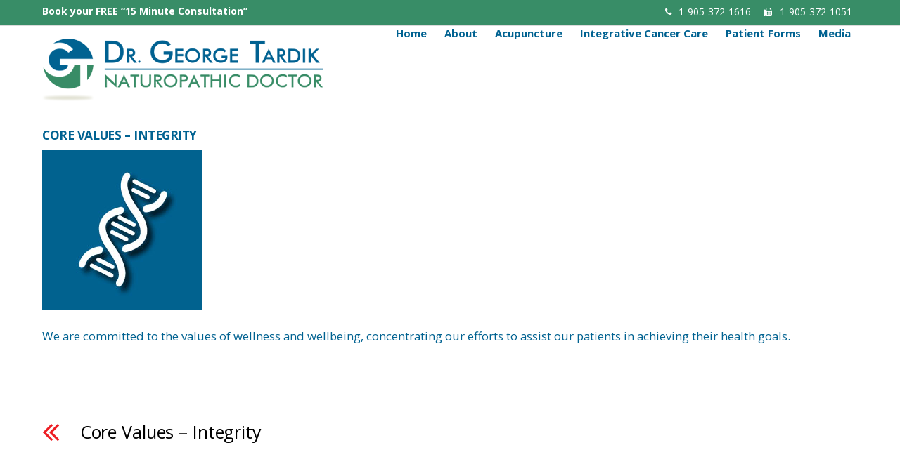

--- FILE ---
content_type: text/html; charset=UTF-8
request_url: https://georgetardiknd.com/integrity-box/
body_size: 11287
content:

<!DOCTYPE html>
<html lang="en-US">

<head>
		<meta charset="UTF-8" />
	<!-- wp_head -->
	<script>(function(html){ html.className = html.className.replace(/\bno-js\b/,'js'); if (html.classList) { html.classList.add( 'js' ); } else { html.className += ' js'; } })(document.documentElement);</script><style type="text/css">.js.csstransitions .module.wow, .js.csstransitions .themify_builder_content .themify_builder_row.wow, .js.csstransitions .module_row.wow, .js.csstransitions .builder-posts-wrap > .post.wow, .js.csstransitions .fly-in > .post, .js.csstransitions .fly-in .row_inner > .tb-column, .js.csstransitions .fade-in > .post, .js.csstransitions .fade-in .row_inner > .tb-column, .js.csstransitions .slide-up > .post, .js.csstransitions .slide-up .row_inner > .tb-column { visibility:hidden; }</style><title>Core Values &#8211; Integrity &#8211; Dr. George Tardik, Naturopathic Doctor</title>
<meta name='robots' content='max-image-preview:large' />
<!-- Jetpack Site Verification Tags -->
<meta name="google-site-verification" content="_SLSxNOUG4jOovlX-Ew_I_ZbK1OrWJEMuzK994H4GWs" />
<link rel='dns-prefetch' href='//secure.gravatar.com' />
<link rel='dns-prefetch' href='//ajax.googleapis.com' />
<link rel='dns-prefetch' href='//maps.google.com' />
<link rel='dns-prefetch' href='//stats.wp.com' />
<link rel='dns-prefetch' href='//fonts.googleapis.com' />
<link rel='dns-prefetch' href='//c0.wp.com' />
<link rel='dns-prefetch' href='//v0.wordpress.com' />
<link rel="alternate" type="application/rss+xml" title="Dr. George Tardik, Naturopathic Doctor &raquo; Feed" href="https://georgetardiknd.com/feed/" />
<link rel="alternate" type="application/rss+xml" title="Dr. George Tardik, Naturopathic Doctor &raquo; Comments Feed" href="https://georgetardiknd.com/comments/feed/" />
<link rel="alternate" type="application/rss+xml" title="Dr. George Tardik, Naturopathic Doctor &raquo; Core Values &#8211; Integrity Comments Feed" href="https://georgetardiknd.com/feed/?attachment_id=4727" />
<script type="text/javascript">
window._wpemojiSettings = {"baseUrl":"https:\/\/s.w.org\/images\/core\/emoji\/14.0.0\/72x72\/","ext":".png","svgUrl":"https:\/\/s.w.org\/images\/core\/emoji\/14.0.0\/svg\/","svgExt":".svg","source":{"concatemoji":"https:\/\/georgetardiknd.com\/wp-includes\/js\/wp-emoji-release.min.js?ver=6.1.9"}};
/*! This file is auto-generated */
!function(e,a,t){var n,r,o,i=a.createElement("canvas"),p=i.getContext&&i.getContext("2d");function s(e,t){var a=String.fromCharCode,e=(p.clearRect(0,0,i.width,i.height),p.fillText(a.apply(this,e),0,0),i.toDataURL());return p.clearRect(0,0,i.width,i.height),p.fillText(a.apply(this,t),0,0),e===i.toDataURL()}function c(e){var t=a.createElement("script");t.src=e,t.defer=t.type="text/javascript",a.getElementsByTagName("head")[0].appendChild(t)}for(o=Array("flag","emoji"),t.supports={everything:!0,everythingExceptFlag:!0},r=0;r<o.length;r++)t.supports[o[r]]=function(e){if(p&&p.fillText)switch(p.textBaseline="top",p.font="600 32px Arial",e){case"flag":return s([127987,65039,8205,9895,65039],[127987,65039,8203,9895,65039])?!1:!s([55356,56826,55356,56819],[55356,56826,8203,55356,56819])&&!s([55356,57332,56128,56423,56128,56418,56128,56421,56128,56430,56128,56423,56128,56447],[55356,57332,8203,56128,56423,8203,56128,56418,8203,56128,56421,8203,56128,56430,8203,56128,56423,8203,56128,56447]);case"emoji":return!s([129777,127995,8205,129778,127999],[129777,127995,8203,129778,127999])}return!1}(o[r]),t.supports.everything=t.supports.everything&&t.supports[o[r]],"flag"!==o[r]&&(t.supports.everythingExceptFlag=t.supports.everythingExceptFlag&&t.supports[o[r]]);t.supports.everythingExceptFlag=t.supports.everythingExceptFlag&&!t.supports.flag,t.DOMReady=!1,t.readyCallback=function(){t.DOMReady=!0},t.supports.everything||(n=function(){t.readyCallback()},a.addEventListener?(a.addEventListener("DOMContentLoaded",n,!1),e.addEventListener("load",n,!1)):(e.attachEvent("onload",n),a.attachEvent("onreadystatechange",function(){"complete"===a.readyState&&t.readyCallback()})),(e=t.source||{}).concatemoji?c(e.concatemoji):e.wpemoji&&e.twemoji&&(c(e.twemoji),c(e.wpemoji)))}(window,document,window._wpemojiSettings);
</script>
<style type="text/css">
img.wp-smiley,
img.emoji {
	display: inline !important;
	border: none !important;
	box-shadow: none !important;
	height: 1em !important;
	width: 1em !important;
	margin: 0 0.07em !important;
	vertical-align: -0.1em !important;
	background: none !important;
	padding: 0 !important;
}
</style>
	<link rel='stylesheet' id='themify-builder-style-css' href='https://georgetardiknd.com/wp-content/themes/themify-ultra/themify/themify-builder/css/themify-builder-style.css?ver=2.7.2' type='text/css' media='all' />
<link rel='stylesheet' id='wp-block-library-css' href='https://c0.wp.com/c/6.1.9/wp-includes/css/dist/block-library/style.min.css' type='text/css' media='all' />
<style id='wp-block-library-inline-css' type='text/css'>
.has-text-align-justify{text-align:justify;}
</style>
<link rel='stylesheet' id='jetpack-videopress-video-block-view-css' href='https://georgetardiknd.com/wp-content/plugins/jetpack/jetpack_vendor/automattic/jetpack-videopress/build/block-editor/blocks/video/view.css?minify=false&#038;ver=34ae973733627b74a14e' type='text/css' media='all' />
<link rel='stylesheet' id='mediaelement-css' href='https://georgetardiknd.com/wp-content/themes/themify-ultra/themify/css/themify-mediaelement.min.css?ver=6.1.9' type='text/css' media='all' />
<link rel='stylesheet' id='wp-mediaelement-css' href='https://c0.wp.com/c/6.1.9/wp-includes/js/mediaelement/wp-mediaelement.min.css' type='text/css' media='all' />
<style id='pdfemb-pdf-embedder-viewer-style-inline-css' type='text/css'>
.wp-block-pdfemb-pdf-embedder-viewer{max-width:none}

</style>
<link rel='stylesheet' id='classic-theme-styles-css' href='https://c0.wp.com/c/6.1.9/wp-includes/css/classic-themes.min.css' type='text/css' media='all' />
<style id='global-styles-inline-css' type='text/css'>
body{--wp--preset--color--black: #000000;--wp--preset--color--cyan-bluish-gray: #abb8c3;--wp--preset--color--white: #ffffff;--wp--preset--color--pale-pink: #f78da7;--wp--preset--color--vivid-red: #cf2e2e;--wp--preset--color--luminous-vivid-orange: #ff6900;--wp--preset--color--luminous-vivid-amber: #fcb900;--wp--preset--color--light-green-cyan: #7bdcb5;--wp--preset--color--vivid-green-cyan: #00d084;--wp--preset--color--pale-cyan-blue: #8ed1fc;--wp--preset--color--vivid-cyan-blue: #0693e3;--wp--preset--color--vivid-purple: #9b51e0;--wp--preset--gradient--vivid-cyan-blue-to-vivid-purple: linear-gradient(135deg,rgba(6,147,227,1) 0%,rgb(155,81,224) 100%);--wp--preset--gradient--light-green-cyan-to-vivid-green-cyan: linear-gradient(135deg,rgb(122,220,180) 0%,rgb(0,208,130) 100%);--wp--preset--gradient--luminous-vivid-amber-to-luminous-vivid-orange: linear-gradient(135deg,rgba(252,185,0,1) 0%,rgba(255,105,0,1) 100%);--wp--preset--gradient--luminous-vivid-orange-to-vivid-red: linear-gradient(135deg,rgba(255,105,0,1) 0%,rgb(207,46,46) 100%);--wp--preset--gradient--very-light-gray-to-cyan-bluish-gray: linear-gradient(135deg,rgb(238,238,238) 0%,rgb(169,184,195) 100%);--wp--preset--gradient--cool-to-warm-spectrum: linear-gradient(135deg,rgb(74,234,220) 0%,rgb(151,120,209) 20%,rgb(207,42,186) 40%,rgb(238,44,130) 60%,rgb(251,105,98) 80%,rgb(254,248,76) 100%);--wp--preset--gradient--blush-light-purple: linear-gradient(135deg,rgb(255,206,236) 0%,rgb(152,150,240) 100%);--wp--preset--gradient--blush-bordeaux: linear-gradient(135deg,rgb(254,205,165) 0%,rgb(254,45,45) 50%,rgb(107,0,62) 100%);--wp--preset--gradient--luminous-dusk: linear-gradient(135deg,rgb(255,203,112) 0%,rgb(199,81,192) 50%,rgb(65,88,208) 100%);--wp--preset--gradient--pale-ocean: linear-gradient(135deg,rgb(255,245,203) 0%,rgb(182,227,212) 50%,rgb(51,167,181) 100%);--wp--preset--gradient--electric-grass: linear-gradient(135deg,rgb(202,248,128) 0%,rgb(113,206,126) 100%);--wp--preset--gradient--midnight: linear-gradient(135deg,rgb(2,3,129) 0%,rgb(40,116,252) 100%);--wp--preset--duotone--dark-grayscale: url('#wp-duotone-dark-grayscale');--wp--preset--duotone--grayscale: url('#wp-duotone-grayscale');--wp--preset--duotone--purple-yellow: url('#wp-duotone-purple-yellow');--wp--preset--duotone--blue-red: url('#wp-duotone-blue-red');--wp--preset--duotone--midnight: url('#wp-duotone-midnight');--wp--preset--duotone--magenta-yellow: url('#wp-duotone-magenta-yellow');--wp--preset--duotone--purple-green: url('#wp-duotone-purple-green');--wp--preset--duotone--blue-orange: url('#wp-duotone-blue-orange');--wp--preset--font-size--small: 13px;--wp--preset--font-size--medium: 20px;--wp--preset--font-size--large: 36px;--wp--preset--font-size--x-large: 42px;}.has-black-color{color: var(--wp--preset--color--black) !important;}.has-cyan-bluish-gray-color{color: var(--wp--preset--color--cyan-bluish-gray) !important;}.has-white-color{color: var(--wp--preset--color--white) !important;}.has-pale-pink-color{color: var(--wp--preset--color--pale-pink) !important;}.has-vivid-red-color{color: var(--wp--preset--color--vivid-red) !important;}.has-luminous-vivid-orange-color{color: var(--wp--preset--color--luminous-vivid-orange) !important;}.has-luminous-vivid-amber-color{color: var(--wp--preset--color--luminous-vivid-amber) !important;}.has-light-green-cyan-color{color: var(--wp--preset--color--light-green-cyan) !important;}.has-vivid-green-cyan-color{color: var(--wp--preset--color--vivid-green-cyan) !important;}.has-pale-cyan-blue-color{color: var(--wp--preset--color--pale-cyan-blue) !important;}.has-vivid-cyan-blue-color{color: var(--wp--preset--color--vivid-cyan-blue) !important;}.has-vivid-purple-color{color: var(--wp--preset--color--vivid-purple) !important;}.has-black-background-color{background-color: var(--wp--preset--color--black) !important;}.has-cyan-bluish-gray-background-color{background-color: var(--wp--preset--color--cyan-bluish-gray) !important;}.has-white-background-color{background-color: var(--wp--preset--color--white) !important;}.has-pale-pink-background-color{background-color: var(--wp--preset--color--pale-pink) !important;}.has-vivid-red-background-color{background-color: var(--wp--preset--color--vivid-red) !important;}.has-luminous-vivid-orange-background-color{background-color: var(--wp--preset--color--luminous-vivid-orange) !important;}.has-luminous-vivid-amber-background-color{background-color: var(--wp--preset--color--luminous-vivid-amber) !important;}.has-light-green-cyan-background-color{background-color: var(--wp--preset--color--light-green-cyan) !important;}.has-vivid-green-cyan-background-color{background-color: var(--wp--preset--color--vivid-green-cyan) !important;}.has-pale-cyan-blue-background-color{background-color: var(--wp--preset--color--pale-cyan-blue) !important;}.has-vivid-cyan-blue-background-color{background-color: var(--wp--preset--color--vivid-cyan-blue) !important;}.has-vivid-purple-background-color{background-color: var(--wp--preset--color--vivid-purple) !important;}.has-black-border-color{border-color: var(--wp--preset--color--black) !important;}.has-cyan-bluish-gray-border-color{border-color: var(--wp--preset--color--cyan-bluish-gray) !important;}.has-white-border-color{border-color: var(--wp--preset--color--white) !important;}.has-pale-pink-border-color{border-color: var(--wp--preset--color--pale-pink) !important;}.has-vivid-red-border-color{border-color: var(--wp--preset--color--vivid-red) !important;}.has-luminous-vivid-orange-border-color{border-color: var(--wp--preset--color--luminous-vivid-orange) !important;}.has-luminous-vivid-amber-border-color{border-color: var(--wp--preset--color--luminous-vivid-amber) !important;}.has-light-green-cyan-border-color{border-color: var(--wp--preset--color--light-green-cyan) !important;}.has-vivid-green-cyan-border-color{border-color: var(--wp--preset--color--vivid-green-cyan) !important;}.has-pale-cyan-blue-border-color{border-color: var(--wp--preset--color--pale-cyan-blue) !important;}.has-vivid-cyan-blue-border-color{border-color: var(--wp--preset--color--vivid-cyan-blue) !important;}.has-vivid-purple-border-color{border-color: var(--wp--preset--color--vivid-purple) !important;}.has-vivid-cyan-blue-to-vivid-purple-gradient-background{background: var(--wp--preset--gradient--vivid-cyan-blue-to-vivid-purple) !important;}.has-light-green-cyan-to-vivid-green-cyan-gradient-background{background: var(--wp--preset--gradient--light-green-cyan-to-vivid-green-cyan) !important;}.has-luminous-vivid-amber-to-luminous-vivid-orange-gradient-background{background: var(--wp--preset--gradient--luminous-vivid-amber-to-luminous-vivid-orange) !important;}.has-luminous-vivid-orange-to-vivid-red-gradient-background{background: var(--wp--preset--gradient--luminous-vivid-orange-to-vivid-red) !important;}.has-very-light-gray-to-cyan-bluish-gray-gradient-background{background: var(--wp--preset--gradient--very-light-gray-to-cyan-bluish-gray) !important;}.has-cool-to-warm-spectrum-gradient-background{background: var(--wp--preset--gradient--cool-to-warm-spectrum) !important;}.has-blush-light-purple-gradient-background{background: var(--wp--preset--gradient--blush-light-purple) !important;}.has-blush-bordeaux-gradient-background{background: var(--wp--preset--gradient--blush-bordeaux) !important;}.has-luminous-dusk-gradient-background{background: var(--wp--preset--gradient--luminous-dusk) !important;}.has-pale-ocean-gradient-background{background: var(--wp--preset--gradient--pale-ocean) !important;}.has-electric-grass-gradient-background{background: var(--wp--preset--gradient--electric-grass) !important;}.has-midnight-gradient-background{background: var(--wp--preset--gradient--midnight) !important;}.has-small-font-size{font-size: var(--wp--preset--font-size--small) !important;}.has-medium-font-size{font-size: var(--wp--preset--font-size--medium) !important;}.has-large-font-size{font-size: var(--wp--preset--font-size--large) !important;}.has-x-large-font-size{font-size: var(--wp--preset--font-size--x-large) !important;}
.wp-block-navigation a:where(:not(.wp-element-button)){color: inherit;}
:where(.wp-block-columns.is-layout-flex){gap: 2em;}
.wp-block-pullquote{font-size: 1.5em;line-height: 1.6;}
</style>
<link rel='stylesheet' id='themify-framework-css' href='https://georgetardiknd.com/wp-content/themes/themify-ultra/themify/css/themify.framework.css?ver=2.7.2' type='text/css' media='all' />
<link rel='stylesheet' id='google-fonts-css' href='https://fonts.googleapis.com/css?family=Open+Sans%3A300italic%2C400italic%2C600italic%2C700italic%2C400%2C300%2C600%2C700%7CSorts+Mill+Goudy%3A400%2C400italic%7CRaleway%3A400%2C300%2C500%2C700&#038;ver=6.1.9' type='text/css' media='all' />
<link rel='stylesheet' id='themify-icons-css' href='https://georgetardiknd.com/wp-content/themes/themify-ultra/themify/themify-icons/themify-icons.css?ver=2.7.2' type='text/css' media='all' />
<link rel='stylesheet' id='theme-style-css' href='https://georgetardiknd.com/wp-content/themes/themify-ultra/style.css?ver=1.4.2' type='text/css' media='all' />
<link rel='stylesheet' id='themify-media-queries-css' href='https://georgetardiknd.com/wp-content/themes/themify-ultra/media-queries.css?ver=1.4.2' type='text/css' media='all' />
<link rel='stylesheet' id='header-horizontal-css' href='https://georgetardiknd.com/wp-content/themes/themify-ultra/styles/header-horizontal.css?ver=6.1.9' type='text/css' media='all' />
<link rel='stylesheet' id='themify-icon-font-css' href='https://georgetardiknd.com/wp-content/themes/themify-ultra/themify/fontawesome/css/font-awesome.min.css?ver=2.7.2' type='text/css' media='all' />
<link rel='stylesheet' id='themify-customize-css' href='https://georgetardiknd.com/wp-content/uploads/themify-customizer.css?ver=16.01.26.18.01.22' type='text/css' media='all' />
<link rel='stylesheet' id='customizer-google-fonts-css' href='https://fonts.googleapis.com/css?family=Open+Sans%7COpen+Sans%7COpen+Sans%7COpen+Sans%7COpen+Sans%7COpen+Sans%7COpen+Sans%7COpen+Sans%7COpen+Sans%7COpen+Sans%7COpen+Sans&#038;subset=latin&#038;ver=6.1.9' type='text/css' media='all' />
<link rel='stylesheet' id='builder-button-css' href='https://georgetardiknd.com/wp-content/plugins/builder-button/assets/style.css?ver=1.1.5' type='text/css' media='all' />
<link rel='stylesheet' id='builder-contact-css' href='https://georgetardiknd.com/wp-content/plugins/builder-contact/assets/style.css?ver=1.1.1' type='text/css' media='all' />
<link rel='stylesheet' id='builder-fittext-css' href='https://georgetardiknd.com/wp-content/plugins/builder-fittext/assets/style.css?ver=1.0.9' type='text/css' media='all' />
<link rel='stylesheet' id='builder-image-pro-css' href='https://georgetardiknd.com/wp-content/plugins/builder-image-pro/assets/style.css?ver=1.0.7' type='text/css' media='all' />
<link rel='stylesheet' id='builder-maps-pro-css' href='https://georgetardiknd.com/wp-content/plugins/builder-maps-pro/assets/style.css?ver=1.1.3' type='text/css' media='all' />
<link rel='stylesheet' id='builder-pointers-css' href='https://georgetardiknd.com/wp-content/plugins/builder-pointers/assets/style.css?ver=6.1.9' type='text/css' media='all' />
<link rel='stylesheet' id='builder-slider-pro-css' href='https://georgetardiknd.com/wp-content/plugins/builder-slider-pro/assets/style.css?ver=1.0.3' type='text/css' media='all' />
<link rel='stylesheet' id='builder-tiles-css' href='https://georgetardiknd.com/wp-content/plugins/builder-tiles/assets/style.css?ver=1.2.1' type='text/css' media='all' />
<link rel='stylesheet' id='jetpack_css-css' href='https://c0.wp.com/p/jetpack/12.5.1/css/jetpack.css' type='text/css' media='all' />
<script type='text/javascript' src='https://c0.wp.com/c/6.1.9/wp-includes/js/jquery/jquery.min.js' id='jquery-core-js'></script>
<script type='text/javascript' src='https://c0.wp.com/c/6.1.9/wp-includes/js/jquery/jquery-migrate.min.js' id='jquery-migrate-js'></script>
<script type='text/javascript' src='https://georgetardiknd.com/wp-content/plugins/builder-infinite-background/assets/frontend-scripts.js?ver=1.0.5' id='builder-infinite-background-front-js'></script>
<script type='text/javascript' src='//ajax.googleapis.com/ajax/libs/webfont/1.4.7/webfont.js?ver=1.4.7' id='webfontsloader-js'></script>
<script type='text/javascript' src='//maps.google.com/maps/api/js?sensor=false&#038;ver=6.1.9' id='themify-builder-map-script-js'></script>
<link rel="https://api.w.org/" href="https://georgetardiknd.com/wp-json/" /><link rel="alternate" type="application/json" href="https://georgetardiknd.com/wp-json/wp/v2/media/4727" /><link rel="EditURI" type="application/rsd+xml" title="RSD" href="https://georgetardiknd.com/xmlrpc.php?rsd" />
<link rel="wlwmanifest" type="application/wlwmanifest+xml" href="https://georgetardiknd.com/wp-includes/wlwmanifest.xml" />
<meta name="generator" content="WordPress 6.1.9" />
<link rel='shortlink' href='https://wp.me/a7ruiy-1ef' />
<link rel="alternate" type="application/json+oembed" href="https://georgetardiknd.com/wp-json/oembed/1.0/embed?url=https%3A%2F%2Fgeorgetardiknd.com%2Fintegrity-box%2F" />
<link rel="alternate" type="text/xml+oembed" href="https://georgetardiknd.com/wp-json/oembed/1.0/embed?url=https%3A%2F%2Fgeorgetardiknd.com%2Fintegrity-box%2F&#038;format=xml" />
<style>
			.module-tile.size-square-large,
			.module-tile.size-square-large .tile-background img,
			.module-tile.size-square-large .map-container {
				width: 480px;
				height: 480px;
				max-width: 100%;
			}
			.module-tile.size-square-small,
			.module-tile.size-square-small .tile-background img,
			.module-tile.size-square-small .map-container {
				width: 240px;
				height: 240px;
				max-width: 100%;
			}
			.module-tile.size-landscape,
			.module-tile.size-landscape .tile-background img,
			.module-tile.size-landscape .map-container {
				width: 480px;
				height: 240px;
				max-width: 100%;
			}
			.module-tile.size-portrait,
			.module-tile.size-portrait .tile-background img,
			.module-tile.size-portrait .map-container {
				width: 240px;
				height: 480px;
				max-width: 100%;
			}</style><meta name="google-site-verification" content="ILVkPGbVVa2TJh-qugOiLfjZhDdGhjOwxnMRT9o-_mo" />	<style>img#wpstats{display:none}</style>
		





	<!-- media-queries.js -->
	<!--[if lt IE 9]>
		<script src="https://georgetardiknd.com/wp-content/themes/themify-ultra/js/respond.js"></script>
	<![endif]-->

	<!-- html5.js -->
	<!--[if lt IE 9]>
		<script src="https://html5shim.googlecode.com/svn/trunk/html5.js"></script>
	<![endif]-->
	

<meta name="viewport" content="width=device-width, initial-scale=1, maximum-scale=1, minimum-scale=1, user-scalable=no">


	<!--[if lt IE 9]>
	<script src="https://s3.amazonaws.com/nwapi/nwmatcher/nwmatcher-1.2.5-min.js"></script>
	<script type="text/javascript" src="https://cdnjs.cloudflare.com/ajax/libs/selectivizr/1.0.2/selectivizr-min.js"></script>
	<![endif]-->
	

	<style>
	@-webkit-keyframes themifyAnimatedBG {
		0% { background-color: #33baab; }
100% { background-color: #e33b9e; }
50% { background-color: #4961d7; }
33.333333333333% { background-color: #2ea85c; }
25% { background-color: #2bb8ed; }
20% { background-color: #dd5135; }

	}
	@keyframes themifyAnimatedBG {
		0% { background-color: #33baab; }
100% { background-color: #e33b9e; }
50% { background-color: #4961d7; }
33.333333333333% { background-color: #2ea85c; }
25% { background-color: #2bb8ed; }
20% { background-color: #dd5135; }

	}
	.themify_builder_row.animated-bg {
		-webkit-animation: themifyAnimatedBG 30000ms infinite alternate;
		animation: themifyAnimatedBG 30000ms infinite alternate;
	};
	</style>
	
					<!-- equalcolumn-ie-fix.js -->
					<!--[if IE 9]>
						<script src="https://georgetardiknd.com/wp-content/themes/themify-ultra/themify/themify-builder/js/equalcolumn-ie-fix.js"></script>
					<![endif]-->
					<script type="text/javascript">                    function isSupportTransition() {
                    var b = document.body || document.documentElement,
                    s = b.style,
                    p = 'transition';

                    if (typeof s[p] == 'string') { return true; }

                    // Tests for vendor specific prop
                    var v = ['Moz', 'webkit', 'Webkit', 'Khtml', 'O', 'ms'];
                    p = p.charAt(0).toUpperCase() + p.substr(1);

                    for (var i=0; i<v.length; i++) {
                        if (typeof s[v[i] + p] == 'string') { return true; }
                        }
                        return false;
                        }
                        if ( isSupportTransition() ) {
                        document.documentElement.className += " csstransitions";	
                        }
                        </script>
<!-- Jetpack Open Graph Tags -->
<meta property="og:type" content="article" />
<meta property="og:title" content="Core Values &#8211; Integrity" />
<meta property="og:url" content="https://georgetardiknd.com/integrity-box/" />
<meta property="og:description" content="We are committed to the values of wellness and wellbeing, concentrating our efforts to assist our patients in achieving their health goals." />
<meta property="article:published_time" content="2016-01-28T00:40:28+00:00" />
<meta property="article:modified_time" content="2016-01-28T03:16:10+00:00" />
<meta property="og:site_name" content="Dr. George Tardik, Naturopathic Doctor" />
<meta property="og:image" content="https://georgetardiknd.com/wp-content/uploads/2016/01/integrity-box.jpg" />
<meta property="og:image:alt" content="Core Values - Integrity" />
<meta property="og:locale" content="en_US" />
<meta name="twitter:text:title" content="Core Values &#8211; Integrity" />
<meta name="twitter:image" content="https://georgetardiknd.com/wp-content/uploads/2016/01/integrity-box.jpg?w=144" />
<meta name="twitter:image:alt" content="Core Values - Integrity" />
<meta name="twitter:card" content="summary" />

<!-- End Jetpack Open Graph Tags -->
<link rel="icon" href="https://georgetardiknd.com/wp-content/uploads/2015/10/cropped-site-icon-32x32.png" sizes="32x32" />
<link rel="icon" href="https://georgetardiknd.com/wp-content/uploads/2015/10/cropped-site-icon-192x192.png" sizes="192x192" />
<link rel="apple-touch-icon" href="https://georgetardiknd.com/wp-content/uploads/2015/10/cropped-site-icon-180x180.png" />
<meta name="msapplication-TileImage" content="https://georgetardiknd.com/wp-content/uploads/2015/10/cropped-site-icon-270x270.png" />
<style id="sccss">/* Site Paragraph spacing */
p { padding: 0 0 1.3em; }

/* Site h3 spacing */
.module-title { margin: 0 0 1.3em !important}

/* make sure bullets are visible in browser for site */
ul li { list-style: inherit !important; }

/* Spacing between top of main content and header */
.no-home #content { padding-top: 20px; }




/*	CUSTOM TOP BAR (GREEN) CODED IN HOOK CONTENT	*/

#CustomTopBarWrap {
	background-color:#388D67;
	height:35px;
	border-bottom: solid 2px #DBDBDB;
}

/* Hide bar based on width */
@media screen and (max-width: 640px) {
   #CustomTopBarWrap { display: none; }
} 

#CustomTopBarContent {
	font-family: "Open Sans";
	font-size: 14px;
	color: white;
	text-align: right;
	padding-top: 5px;
	margin-bottom: 0px;
}

#CustomTopBarContent a { color: #fff; }
#CustomTopBarContent a:hover { color: #9ED8BE; text-decoration: none; }




/*	MAIN HEADER   */

/*margin for full header */
.header-horizontal #header {
  padding-top: 13px;
  padding-bottom: 13px;
}

/* fixed header background color */
#headerwrap.fixed-header { background-color: rgb(255, 255, 255); }

/* margin for main menu in fixed header  */
#headerwrap.fixed-header #main-nav { margin-top: -23px; } 
  
/***************************************************************/
/* Adjust logo size so main menu fits beside it in full header */

@media screen and (min-width: 1186px) {
	.header-horizontal.fixed-header-on #site-logo img {
      height: 89px !important;	
      width: auto !important;
  	}
  
  	/* margin for main menu in full header */
	.header-horizontal #main-nav { margin-top: -23px; }	

}


@media screen and (min-width: 1135px) and (max-width: 1185px) {

	#header .header-bar #site-logo img {
      height: 80px !important;	
      width: auto !important;
  	}
  
	/* margin for main menu in full header */
	.header-horizontal #main-nav { margin-top: -28px !important; }	   
}


@media screen and (min-width: 1070px) and (max-width: 1134px) {

	#header .header-bar #site-logo img {
      height: 70px !important;	
      width: auto !important;
  	}
  
	/* margin for main menu in full header */
	.header-horizontal #main-nav { margin-top: -32px !important; }	     
}


@media screen and (min-width: 1001px) and (max-width: 1070px) {

	#header .header-bar #site-logo img {
      height: 50px !important;	
      width: auto !important;
  	}
  
	/* margin for main menu in full header */
	.header-horizontal #main-nav { margin-top: -42px !important; }	  
}

/***************************************************************/




/*	MAIN MENU	*/

/* Keep backgound color on main menu when cursor moves over drop down */
#main-nav li.menu-item-has-children:hover { background-color: rgba(56,140,102,1); }

#main-nav li.menu-item-has-children:hover > a { color: rgba(255,255,255,1); }

/* Keep background color on main menu when sub-pages are active */
.current-menu-parent { background-color: rgba(56,140,102,1.00); }

.current-menu-parent a { color:white!important; }

#main-nav ul a { color: #006291 !important; }

#main-nav ul a:hover { color: #388D67 !important; }

#main-nav li.current_page_parent a { 
  background: #388D67;
  color: #ffffff;
}

/* Remove link and cursor from parent item of dropdown */
#menu-item-4620:hover > a, #menu-item-4616:hover > a, #menu-item-4570:hover > a { 
    pointer-events: none;
    cursor: default;
}

/* Drop Down Menu line separater and formatting */
#main-nav ul{ padding:0 10px; }

#main-nav ul a{
	text-align:left;
    padding-left: 5px;
	padding-top:10px;
	padding-bottom:10px;
	border-bottom: 1px solid #cfcbcb;
}

#main-nav ul li:last-child a { border-bottom: none; } 




/*	MOBILE MENU   */

#mobile-menu { background-color: #388D67; }

@media screen and (min-width: 640px) and (max-width: 1000px){

  /* set mobile menu icon position based on browser width */
	#headerwrap #menu-icon { margin-top: 40px;	}
      
}

@media screen and (max-width: 1000px) {
  
    /* Set link colors in Side Menu */
  	#mobile-menu.sidemenu-on a { color: white !important; }
    #mobile-menu.sidemenu-on a:hover { color: #9ED8BE !important; }
      
}
  
  
  

/*HOME PAGE CONTENT */

/*	Main Slider	*/

.home #themify_builder_content-41 {
    margin-top: -20px !important;
}


.module .bsp-slide-post-title {
	font-weight: 800;
	text-shadow: 2px 2px 0 #fff;
}

.bsp-slide-excerpt { text-shadow: 1px 1px 0 #fff; }




/* Core Value Images - ImagePro plugin */

 @media only screen and (min-width: 680px) and (max-width: 1123px) {
  
  .module-pro-image .image-pro-overlay:before {
      content: '';
      display: inline-block;
      height: auto;
      vertical-align: middle !important;
      margin-right: 0.25em;
  }
  
  .module-pro-image .image-pro-overlay {
      position: absolute;
      top: 0;
      right: 0;
      bottom: 0;
      left: 0;
      text-align: center;
      padding: 5px;
  }
  
  .module-pro-image .image-pro-overlay-inner { padding-top: 21%; }
  
  .module-pro-image .image-pro-title { font-size:18px; }
  
}




/* FAQ PAGE */

.ui.blue.module-accordion .accordion-title a { background-color: #006b9f; }		/* Accordian Colour */



/*	POSTS	*/

.entry-title { font-size: 1.03em !important; }

.entry-content { text-align: left; }

/* Hide post content on single post layout and only show pdf */
.single-post .entry-content p:first-child { display: none; }



</style>
</head>

<body class="attachment attachment-template-default single single-attachment postid-4727 attachmentid-4727 attachment-jpeg skin-default webkit not-ie default_width sidebar-none no-home no-touch header-horizontal fixed-header footer-left-col default social-widget-off rss-off search-off header-widgets-off footer-menu-navigation-off  filter-hover-none filter-featured-only masonry-enabled">


<div id="pagewrap" class="hfeed site">

			<div id="headerwrap"   >

			<!-- hook content: themify_header_before --><div id="CustomTopBarWrap">
	<div id="CustomTopBarContent" class="pagewidth clearfix">
		<div style="float: left;"><strong><a href="contact">Book your FREE “15 Minute Consultation”</a></strong></div>
		<div style="float: right;">
		<span class="shortcode themify-icon small"><i class="themify-icon-icon fa fa-phone" style="color: #fff;"></i><span class="themify-icon-label">1-905-372-1616</span></span>     <span class="shortcode themify-icon small"><i class="themify-icon-icon fa fa-fax" style="color: #fff;"></i><span class="themify-icon-label">1-905-372-1051</span></span>
		</div>
	</div>
</div><!-- /hook content: themify_header_before -->
			<a id="menu-icon" href="#mobile-menu"></a>

			<header id="header" class="pagewidth clearfix" itemscope="itemscope" itemtype="https://schema.org/WPHeader">

	            
	            <div class="header-bar">
		            						<div id="site-logo"><a href="https://georgetardiknd.com" title="Dr. George Tardik, Naturopathic Doctor"><img src="https://georgetardiknd.com/wp-content/uploads/2016/01/logo.png" alt="Dr. George Tardik, Naturopathic Doctor" title="Dr. George Tardik, Naturopathic Doctor" /><span style="display: none;">Dr. George Tardik, Naturopathic Doctor</span></a></div>					
																				</div>
				<!-- /.header-bar -->

									<div id="mobile-menu" class="sidemenu sidemenu-off">

						
						
													<nav id="main-nav-wrap" itemscope="itemscope" itemtype="https://schema.org/SiteNavigationElement">
								<ul id="main-nav" class="main-nav"><li id='menu-item-43' class="menu-item menu-item-type-post_type menu-item-object-page menu-item-home"><a  href="https://georgetardiknd.com/">Home</a> </li>
<li id='menu-item-4672' class="menu-item menu-item-type-custom menu-item-object-custom menu-item-has-children has-sub-menu has-sub-menu"><a  href="#">About</a> 
<ul class="sub-menu">
<li id='menu-item-4669' class="menu-item menu-item-type-post_type menu-item-object-page"><a  href="https://georgetardiknd.com/about-dr-tardik/">About Dr. Tardik</a> </li>
<li id='menu-item-4579' class="menu-item menu-item-type-post_type menu-item-object-page"><a  href="https://georgetardiknd.com/naturopathic-medical-care/">Naturopathic Medical Care</a> </li>
<li id='menu-item-4735' class="menu-item menu-item-type-post_type menu-item-object-page"><a  href="https://georgetardiknd.com/core-values/">Core Values</a> </li>
<li id='menu-item-4696' class="menu-item menu-item-type-post_type menu-item-object-page"><a  href="https://georgetardiknd.com/frequently-asked-questions-about-naturopathy/">FAQ</a> </li>
<li id='menu-item-4693' class="menu-item menu-item-type-post_type menu-item-object-page"><a  href="https://georgetardiknd.com/contact/">Contact</a> </li>
</ul>
</li>
<li id='menu-item-4577' class="menu-item menu-item-type-post_type menu-item-object-page"><a  href="https://georgetardiknd.com/acupuncture/">Acupuncture</a> </li>
<li id='menu-item-4578' class="menu-item menu-item-type-post_type menu-item-object-page"><a  href="https://georgetardiknd.com/integrative-cancer-care-parenteral-therapy/">Integrative Cancer Care</a> </li>
<li id='menu-item-4616' class="menu-item menu-item-type-custom menu-item-object-custom menu-item-has-children has-sub-menu has-sub-menu"><a  href="#">Patient Forms</a> 
<ul class="sub-menu">
<li id='menu-item-4614' class="menu-item menu-item-type-custom menu-item-object-custom"><a  target="_blank" href="https://georgetardiknd.com/wp-content/uploads/2015/10/PMHC-New-Patient.pdf"><i class="fa fa-file-pdf-o"></i> New Patient Intake Form</a> </li>
<li id='menu-item-4617' class="menu-item menu-item-type-custom menu-item-object-custom"><a  target="_blank" href="https://georgetardiknd.com/wp-content/uploads/2015/10/PMHC-New-Patient-Child.pdf"><i class="fa fa-file-pdf-o"></i> Paediatric Intake Form</a> </li>
<li id='menu-item-4618' class="menu-item menu-item-type-custom menu-item-object-custom"><a  target="_blank" href="https://georgetardiknd.com/wp-content/uploads/2015/10/PMHC-BBT.pdf"><i class="fa fa-file-pdf-o"></i> Basal Body Temperature Chart</a> </li>
</ul>
</li>
<li id='menu-item-4687' class="menu-item menu-item-type-custom menu-item-object-custom menu-item-has-children has-sub-menu has-sub-menu"><a  href="#">Media</a> 
<ul class="sub-menu">
<li id='menu-item-4744' class="menu-item menu-item-type-taxonomy menu-item-object-category"><a  href="https://georgetardiknd.com/category/articles/">Articles</a> </li>
<li id='menu-item-4748' class="menu-item menu-item-type-taxonomy menu-item-object-category"><a  href="https://georgetardiknd.com/category/blog/">Blog</a> </li>
</ul>
</li>
</ul>								<!-- /#main-nav -->
							</nav>
							<!-- /#main-nav-wrap -->
						
						
						<a id="menu-icon-close" href="#"></a>
					</div>
					<!-- /#mobile-menu -->
				
				
				
			</header>
			<!-- /#header -->

	        
		</div>
		<!-- /#headerwrap -->
	
	<div id="body" class="clearfix">

		


	<!-- layout-container -->
	<div id="layout" class="pagewidth clearfix">

				<!-- content -->
		<div id="content" class="list-post">
			
			

<article id="post-4727" class="post clearfix post-4727 attachment type-attachment status-inherit hentry has-post-title no-post-date has-post-category has-post-tag has-post-comment has-post-author">
	
    
	

	<div class="post-content">

		
					
			<h1 class="post-title entry-title">
									Core Values &#8211; Integrity							</h1>

					
		
		
		<div class="entry-content">

			
				<p class="attachment"><a href='https://georgetardiknd.com/wp-content/uploads/2016/01/integrity-box.jpg'><img width="228" height="228" src="https://georgetardiknd.com/wp-content/uploads/2016/01/integrity-box.jpg" class="attachment-medium size-medium" alt="Core Values - Integrity" decoding="async" loading="lazy" srcset="https://georgetardiknd.com/wp-content/uploads/2016/01/integrity-box.jpg 228w, https://georgetardiknd.com/wp-content/uploads/2016/01/integrity-box-150x150.jpg 150w, https://georgetardiknd.com/wp-content/uploads/2016/01/integrity-box-70x70.jpg 70w, https://georgetardiknd.com/wp-content/uploads/2016/01/integrity-box-115x115.jpg 115w" sizes="(max-width: 228px) 100vw, 228px" /></a></p>
<p>We are committed to the values of wellness and wellbeing, concentrating our efforts to assist our patients in achieving their health goals.</p>
<div id="themify_builder_content-4727" data-postid="4727" class="themify_builder_content themify_builder_content-4727 themify_builder themify_builder_front">

	</div>
<!-- /themify_builder_content -->
			
		</div><!-- /.entry-content -->

		
	</div>
	<!-- /.post-content -->
	
</article>
<!-- /.post -->

			
			
			
		<div class="post-nav clearfix">
			<span class="prev"><a href="https://georgetardiknd.com/integrity-box/" rel="prev"><span class="arrow"></span> Core Values &#8211; Integrity</a></span>					</div>
		<!-- /.post-nav -->

	
			
			
					</div>
		<!-- /content -->
		
		
	</div>
	<!-- /layout-container -->



        			</div>
			<!-- /body -->

							<div id="footerwrap"   >

					
					<footer id="footer" class="pagewidth clearfix" itemscope="itemscope" itemtype="https://schema.org/WPFooter">

						
						
						<div class="main-col first clearfix">
							<div class="footer-left-col first">
															
																	<div class="social-widget">
										<div id="themify-social-links-1006" class="widget themify-social-links"><ul class="social-links horizontal">
							<li class="social-link-item twitter font-icon icon-large">
								<a href="https://twitter.com/DrGTND" title="Twitter" target="_blank"><i class="fa fa-twitter" style="color: #388C66;background-color: #ffffff;"></i>  </a>
							</li>
							<!-- /themify-link-item -->
							<li class="social-link-item facebook font-icon icon-large">
								<a href="http://www.facebook.com/Dr.GeorgeTardikND" title="Facebook" target="_blank"><i class="fa fa-facebook" style="color: #388C66;background-color: #ffffff;"></i>  </a>
							</li>
							<!-- /themify-link-item -->
							<li class="social-link-item linkedin font-icon icon-large">
								<a href="https://www.linkedin.com/pub/tardik-george/b/152/494" title="Linkedin" target="_blank"><i class="fa fa-linkedin" style="color: #388C66;background-color: #ffffff;"></i>  </a>
							</li>
							<!-- /themify-link-item --></ul></div>									</div>
									<!-- /.social-widget -->
															</div>
							
							<div class="footer-right-col">

								                                                                                                                                    <div class="footer-text clearfix">
                                                                                                                                            </div>
                                                                    <!-- /.footer-text -->
                                                                							</div>
						</div>

						                                                                                                                    <div class="section-col clearfix">
                                                                
		<div class="footer-widgets clearfix">
							<div class="col3-1 first">
									</div>
							<div class="col3-1 ">
					<div id="text-1016" class="widget widget_text"><h4 class="widgettitle">Dr George Tardik , N.D.</h4>			<div class="textwidget"><p>271 Spring Street<br />
Cobourg, Ontario<br />
K9A 3K3</p>
<p><i class="fa fa-phone"></i> 905-372-1616<br />
<i class="fa fa-fax"></i> 905-372-1051<br />
<i class="fa fa-envelope"></i> <a href="mailto:contact@lwhc.ca ">contact@lwhc.ca </a></p>
<p>&nbsp;</p>
</div>
		</div>				</div>
							<div class="col3-1 ">
					<div id="text-1010" class="widget widget_text"><h4 class="widgettitle">Clinic Hours</h4>			<div class="textwidget"><p>Monday: 9am to 5pm<br />
Tuesday: 9am to 8pm<br />
Wednesday: Closed<br />
Thursday: 9am to 8pm<br />
Friday: 9am to 4pm</p>
</div>
		</div>				</div>
					</div>
		<!-- /.footer-widgets -->

	                                                                <!-- /footer-widgets -->
                                                            </div>
                                                        						
						
					</footer>
					<!-- /#footer -->

					
				</div>
				<!-- /#footerwrap -->
			
		</div>
		<!-- /#pagewrap -->

		
				<!-- wp_footer -->
		

<script type='text/javascript' id='themify-main-script-js-extra'>
/* <![CDATA[ */
var themify_vars = {"version":"2.7.2","url":"https:\/\/georgetardiknd.com\/wp-content\/themes\/themify-ultra\/themify","TB":"1"};
var tbLocalScript = {"isAnimationActive":"1","isParallaxActive":"1","animationInviewSelectors":[".module.wow",".themify_builder_content .themify_builder_row.wow",".module_row.wow",".builder-posts-wrap > .post.wow",".fly-in > .post",".fly-in .row_inner > .tb-column",".fade-in > .post",".fade-in .row_inner > .tb-column",".slide-up > .post",".slide-up .row_inner > .tb-column"],"createAnimationSelectors":[],"backgroundSlider":{"autoplay":5000,"speed":2000},"animationOffset":"100","videoPoster":"https:\/\/georgetardiknd.com\/wp-content\/themes\/themify-ultra\/themify\/themify-builder\/img\/blank.png","backgroundVideoLoop":"yes","builder_url":"https:\/\/georgetardiknd.com\/wp-content\/themes\/themify-ultra\/themify\/themify-builder","framework_url":"https:\/\/georgetardiknd.com\/wp-content\/themes\/themify-ultra\/themify","version":"2.7.2","fullwidth_support":"","fullwidth_container":"body","loadScrollHighlight":"1"};
var themifyScript = {"lightbox":{"lightboxSelector":".themify_lightbox","lightboxOn":true,"lightboxContentImages":false,"lightboxContentImagesSelector":".post-content a[href$=jpg],.page-content a[href$=jpg],.post-content a[href$=gif],.page-content a[href$=gif],.post-content a[href$=png],.page-content a[href$=png],.post-content a[href$=JPG],.page-content a[href$=JPG],.post-content a[href$=GIF],.page-content a[href$=GIF],.post-content a[href$=PNG],.page-content a[href$=PNG],.post-content a[href$=jpeg],.page-content a[href$=jpeg],.post-content a[href$=JPEG],.page-content a[href$=JPEG]","theme":"pp_default","social_tools":false,"allow_resize":true,"show_title":false,"overlay_gallery":false,"screenWidthNoLightbox":600,"deeplinking":false,"contentImagesAreas":".post, .type-page, .type-highlight, .type-slider","gallerySelector":".gallery-icon > a[href$=jpg],.gallery-icon > a[href$=gif],.gallery-icon > a[href$=png],.gallery-icon > a[href$=JPG],.gallery-icon > a[href$=GIF],.gallery-icon > a[href$=PNG],.gallery-icon > a[href$=jpeg],.gallery-icon > a[href$=JPEG]","lightboxGalleryOn":true},"lightboxContext":"body"};
var tbScrollHighlight = {"fixedHeaderSelector":"#headerwrap.fixed-header","speed":"900","navigation":"#main-nav","scrollOffset":"-5"};
/* ]]> */
</script>
<script type='text/javascript' src='https://georgetardiknd.com/wp-content/themes/themify-ultra/themify/js/main.js?ver=2.7.2' id='themify-main-script-js'></script>
<script type='text/javascript' src='https://georgetardiknd.com/wp-content/themes/themify-ultra/js/themify.mega-menu.js?ver=1.4.2' id='themify-mega-menu-js'></script>
<script type='text/javascript' src='https://georgetardiknd.com/wp-content/themes/themify-ultra/js/jquery.nicescroll.js?ver=1.4.2' id='themify-nicescroll-js'></script>
<script type='text/javascript' src='https://georgetardiknd.com/wp-content/themes/themify-ultra/themify/js/themify.sidemenu.js?ver=1.4.2' id='slide-nav-js'></script>
<script type='text/javascript' src='https://georgetardiknd.com/wp-content/themes/themify-ultra/js/jquery.isotope.min.js?ver=1.4.2' id='themify-isotope-js'></script>
<script type='text/javascript' id='theme-script-js-extra'>
/* <![CDATA[ */
var themifyScript = {"lightbox":{"lightboxSelector":".themify_lightbox","lightboxOn":true,"lightboxContentImages":false,"lightboxContentImagesSelector":".post-content a[href$=jpg],.page-content a[href$=jpg],.post-content a[href$=gif],.page-content a[href$=gif],.post-content a[href$=png],.page-content a[href$=png],.post-content a[href$=JPG],.page-content a[href$=JPG],.post-content a[href$=GIF],.page-content a[href$=GIF],.post-content a[href$=PNG],.page-content a[href$=PNG],.post-content a[href$=jpeg],.page-content a[href$=jpeg],.post-content a[href$=JPEG],.page-content a[href$=JPEG]","theme":"pp_default","social_tools":false,"allow_resize":true,"show_title":false,"overlay_gallery":false,"screenWidthNoLightbox":600,"deeplinking":false,"contentImagesAreas":".post, .type-page, .type-highlight, .type-slider","gallerySelector":".gallery-icon > a[href$=jpg],.gallery-icon > a[href$=gif],.gallery-icon > a[href$=png],.gallery-icon > a[href$=JPG],.gallery-icon > a[href$=GIF],.gallery-icon > a[href$=PNG],.gallery-icon > a[href$=jpeg],.gallery-icon > a[href$=JPEG]","lightboxGalleryOn":true},"lightboxContext":"#pagewrap","fixedHeader":"fixed-header","ajax_nonce":"74911d0aad","ajax_url":"https:\/\/georgetardiknd.com\/wp-admin\/admin-ajax.php","smallScreen":"760","resizeRefresh":"250","parallaxHeader":"1","loadingImg":"https:\/\/georgetardiknd.com\/wp-content\/themes\/themify-ultra\/images\/loading.gif","maxPages":"0","autoInfinite":"auto","scrollToNewOnLoad":"scroll","resetFilterOnLoad":"reset"};
/* ]]> */
</script>
<script type='text/javascript' src='https://georgetardiknd.com/wp-content/themes/themify-ultra/js/themify.script.js?ver=1.4.2' id='theme-script-js'></script>
<script type='text/javascript' src='https://c0.wp.com/c/6.1.9/wp-includes/js/comment-reply.min.js' id='comment-reply-js'></script>
<script type='text/javascript' src='https://georgetardiknd.com/wp-content/plugins/builder-button/assets/scripts.js?ver=1.1.5' id='builder-button-js'></script>
<script type='text/javascript' id='builder-contact-js-extra'>
/* <![CDATA[ */
var BuilderContact = {"admin_url":"https:\/\/georgetardiknd.com\/wp-admin\/admin-ajax.php"};
/* ]]> */
</script>
<script type='text/javascript' src='https://georgetardiknd.com/wp-content/plugins/builder-contact/assets/scripts.js?ver=1.1.1' id='builder-contact-js'></script>
<script type='text/javascript' src='https://georgetardiknd.com/wp-content/plugins/builder-fittext/assets/fittext.js?ver=1.0.9' id='builder-fittext-js'></script>
<script type='text/javascript' src='https://georgetardiknd.com/wp-content/plugins/builder-image-pro/assets/scripts.js?ver=1.0.7' id='builder-image-pro-js'></script>
<script type='text/javascript' id='builder-maps-pro-js-extra'>
/* <![CDATA[ */
var BuilderPointers = {"trigger":"hover"};
/* ]]> */
</script>
<script type='text/javascript' src='https://georgetardiknd.com/wp-content/plugins/builder-maps-pro/assets/scripts.js?ver=1.1.3' id='builder-maps-pro-js'></script>
<script type='text/javascript' id='builder-pointers-js-extra'>
/* <![CDATA[ */
var BuilderPointers = {"trigger":"hover"};
/* ]]> */
</script>
<script type='text/javascript' src='https://georgetardiknd.com/wp-content/plugins/builder-pointers/assets/scripts.js?ver=1.0.9' id='builder-pointers-js'></script>
<script type='text/javascript' src='https://georgetardiknd.com/wp-content/plugins/builder-tiles/assets/jquery.smartresize.js?ver=1.2.1' id='themify-smartresize-js'></script>
<script type='text/javascript' src='https://c0.wp.com/c/6.1.9/wp-includes/js/imagesloaded.min.js' id='imagesloaded-js'></script>
<script type='text/javascript' src='https://c0.wp.com/c/6.1.9/wp-includes/js/masonry.min.js' id='masonry-js'></script>
<script type='text/javascript' src='https://c0.wp.com/c/6.1.9/wp-includes/js/jquery/jquery.masonry.min.js' id='jquery-masonry-js'></script>
<script type='text/javascript' src='https://georgetardiknd.com/wp-content/plugins/builder-tiles/assets/themify.widegallery.js?ver=1.2.1' id='themify-widegallery-js'></script>
<script type='text/javascript' id='builder-tiles-js-extra'>
/* <![CDATA[ */
var BuilderTiles = {"ajax_nonce":"74911d0aad","ajax_url":"https:\/\/georgetardiknd.com\/wp-admin\/admin-ajax.php","networkError":"Unknown network error. Please try again later.","termSeparator":", ","galleryFadeSpeed":"300","galleryEvent":"click","transition_duration":"750","isOriginLeft":"1","tiles_selector":".tb-column-inner:has(\".module-tile\"), .themify_builder_sub_row .sub_column:has(\".module-tile\")","fluid_tiles":"yes","fluid_tile_sizes":[{"query":"screen and (max-width: 600px)","size":"49.5%"}]};
/* ]]> */
</script>
<script type='text/javascript' src='https://georgetardiknd.com/wp-content/plugins/builder-tiles/assets/script.js?ver=1.2.1' id='builder-tiles-js'></script>
<script defer type='text/javascript' src='https://stats.wp.com/e-202546.js' id='jetpack-stats-js'></script>
<script type='text/javascript' id='jetpack-stats-js-after'>
_stq = window._stq || [];
_stq.push([ "view", {v:'ext',blog:'109985678',post:'4727',tz:'-5',srv:'georgetardiknd.com',j:'1:12.5.1'} ]);
_stq.push([ "clickTrackerInit", "109985678", "4727" ]);
</script>
            <script type="text/javascript">
                if ('object' === typeof tbLocalScript) {
                    tbLocalScript.transitionSelectors = ".js.csstransitions .module.wow, .js.csstransitions .themify_builder_content .themify_builder_row.wow, .js.csstransitions .module_row.wow, .js.csstransitions .builder-posts-wrap > .post.wow, .js.csstransitions .fly-in > .post, .js.csstransitions .fly-in .row_inner > .tb-column, .js.csstransitions .fade-in > .post, .js.csstransitions .fade-in .row_inner > .tb-column, .js.csstransitions .slide-up > .post, .js.csstransitions .slide-up .row_inner > .tb-column";
                }
            </script>
            
<script>
	jQuery(window).load(function(){ jQuery(window).resize(); jQuery( 'body' ).addClass( 'page-loaded' ); });
</script>
	</body>
</html>

--- FILE ---
content_type: text/css
request_url: https://georgetardiknd.com/wp-content/themes/themify-ultra/themify/css/themify.framework.css?ver=2.7.2
body_size: 4986
content:
/************************************************************************************
BUTTONS
*************************************************************************************/
a.shortcode.button {
	text-decoration: none !important;
	color: #333;
	line-height: 110%;
	padding: .5em 1em;
	margin: .5em .2em .5em 0;
	border: solid 1px #aaa;
	background-color: #f5f5f5;
	background-image: none;
	vertical-align: middle;
	display: inline-block;

	text-shadow: 0 1px 0 rgba(255,255,255,.1);
	border-radius: .3em;
	box-shadow: 0 1px 0 rgba(0,0,0,.05), inset 0 1px 0 rgba(255,255,255,.2), inset 0 -1px 0 rgba(255,255,255,.1);
	-webkit-transition: background-color .3s, background-color .3s, border .3s, color .3s;
	-moz-transition:  background-color .3s, background-color .3s, border .3s, color .3s;
	-o-transition:  background-color .3s, background-color .3s, border .3s, color .3s;
	transition:  background-color .3s, background-color .3s, border .3s, color .3s;
}
a.shortcode.button:hover {
	text-decoration: none;
	background-color: #fff;
}

/* button colors */
a.shortcode.button.yellow {
	border-color: #f2bd00;
	background-color: #ffe20b;
	color: #000 !important;
}
a.shortcode.button.yellow:hover {
	background-color: #fff21e;
}
a.shortcode.button.yellow.outline,
a.shortcode.button.yellow.outline:hover {
	color: #ffe20b !important;
	border-color: #ffe20b;
}

a.shortcode.button.orange {
	border-color: #b57400;
	background-color: #f9800f;
	color: #fff !important;
	text-shadow: 0 -1px 0 rgba(0,0,0,.1);
}
a.shortcode.button.orange:hover {
	background-color: #ff9a22;
}
a.shortcode.button.orange.outline,
a.shortcode.button.orange.outline:hover {
	color: #f9800f !important;
	border-color: #f9800f;
}

a.shortcode.button.blue {
	border-color: #0087b5;
	background-color: #49b3fc;
	color: #fff !important;
	text-shadow: 0 -1px 0 rgba(0,0,0,.1);
}
a.shortcode.button.blue:hover {
	background-color: #76c7ff;
}
a.shortcode.button.blue.outline,
a.shortcode.button.blue.outline:hover {
	color: #49b3fc !important;
	border-color: #49b3fc;
}

a.shortcode.button.green {
	border-color: #5a881d;
	background-color: #76ab3b;
	color: #fff !important;
	text-shadow: 0 -1px 0 rgba(0,0,0,.1);
}
a.shortcode.button.green:hover {
	background-color: #90c356;
}
a.shortcode.button.green.outline,
a.shortcode.button.green.outline:hover {
	color: #76ab3b !important;
	border-color: #76ab3b;
}

a.shortcode.button.red {
	border-color: #b00704;
	background-color: #e41d24;
	color: #fff !important;
	text-shadow: 0 -1px 0 rgba(0,0,0,.1);
}
a.shortcode.button.red:hover {
	background-color: #fb4e55;
}
a.shortcode.button.red.outline,
a.shortcode.button.red.outline:hover {
	color: #e41d24 !important;
	border-color: #e41d24;
}

a.shortcode.button.black {
	border-color: #000000;
	background-color: #111;
	color: #fff !important;
	text-shadow: 0 -1px 0 rgba(0,0,0,.8);
}
a.shortcode.button.black:hover {
	background-color: #000;
}
a.shortcode.button.black.outline,
a.shortcode.button.black.outline:hover {
	color: #000 !important;
	border-color: #000;
}

a.shortcode.button.purple {
	border-color: #400a5c;
	background-color: #7933ac;
	color: #fff !important;
	text-shadow: 0 -1px 0 rgba(0,0,0,.6);
}
a.shortcode.button.purple:hover {
	background-color: #9655c6;
}
a.shortcode.button.purple.outline,
a.shortcode.button.purple.outline:hover {
	color: #7933ac !important;
	border-color: #7933ac;
}

a.shortcode.button.gray {
	border-color: #767676;
	background-color: #888888;
	color: #fff !important;
	text-shadow: 0 -1px 0 rgba(0,0,0,.1);
}
a.shortcode.button.gray:hover {
	background-color: #adadad;
}
a.shortcode.button.gray.outline,
a.shortcode.button.gray.outline:hover {
	color: #888888 !important;
	border-color: #888888;
}

/* light color */
a.shortcode.button.white,
a.shortcode.button.white:hover {
	color: #000 !important;
	border-color: #eee;
	background-color: #fff;
}
a.shortcode.button.white.outline,
a.shortcode.button.white.outline:hover {
	color: #fff !important;
	border-color: #fff;
}

a.shortcode.button.light-yellow {
	border-color: #d5d28a;
	background-color: #fef8a5;
}
a.shortcode.button.light-yellow:hover {
	background-color: #fefcdf;
}
a.shortcode.button.light-yellow.outline,
a.shortcode.button.light-yellow.outline:hover {
	color: #fef8a5 !important;
	border-color: #fef8a5;
}

a.shortcode.button.light-blue {
	border-color: #a4cad9;
	background-color: #c5efff;
}
a.shortcode.button.light-blue:hover {
	background-color: #e9f9ff;
}
a.shortcode.button.light-blue.outline,
a.shortcode.button.light-blue.outline:hover {
	color: #c5efff !important;
	border-color: #c5efff;
}

a.shortcode.button.light-green {
	border-color: #bed49a;
	background-color: #ebf8d6;
}
a.shortcode.button.light-green:hover {
	background-color: #f9fff0;
}
a.shortcode.button.light-green.outline,
a.shortcode.button.light-green.outline:hover {
	color: #ebf8d6 !important;
	border-color: #ebf8d6;
}

a.shortcode.button.pink {
	border-color: #e6adc6;
	background-color: #facde1;
}
a.shortcode.button.pink:hover {
	background-color: #fdecf3;
}
a.shortcode.button.pink.outline,
a.shortcode.button.pink.outline:hover {
	color: #facde1 !important;
	border-color: #facde1;
}

a.shortcode.button.lavender {
	border-color: #ccb7e1;
	background-color: #ecd9ff;
}
a.shortcode.button.lavender:hover {
	background-color: #f7f0fe;
}
a.shortcode.button.lavender.outline,
a.shortcode.button.lavender.outline:hover {
	color: #ecd9ff !important;
	border-color: #ecd9ff;
}

/* gradient */
a.shortcode.button.gradient {
	background-image: -moz-linear-gradient(top,  rgba(255,255,255,0.35) 0%, rgba(170,170,170,0.15) 66%, rgba(0,0,0,0.05) 100%);
	background-image: -webkit-linear-gradient(top,  rgba(255,255,255,0.35) 0%,rgba(170,170,170,0.15) 66%,rgba(0,0,0,0.05) 100%);
	background-image: linear-gradient(to bottom,  rgba(255,255,255,0.35) 0%,rgba(170,170,170,0.15) 66%,rgba(0,0,0,0.05) 100%);
}

/* flat */
a.shortcode.button.flat {
	background-image: none;
	box-shadow: none;
	border: none;
	text-shadow: none;
}

/* outline */
a.shortcode.button.outline {
	border-style: solid;
	border-width: 1px;
	color: inherit;
}
a.shortcode.button.outline,
a.shortcode.button.outline:hover {
	background: none;
	box-shadow: none;
	text-shadow: none;
}

/* button size */
a.shortcode.button.small {
	font-size: 80%;
	font-weight: normal;
}
a.shortcode.button.large {
	font-size: 120%;
	font-weight: bold;
}
a.shortcode.button.xlarge {
	font-size: 150%;
	font-weight: bold;
}
@media screen and (max-width: 600px) {
	a.shortcode.button.large {
		font-size: 115%;
		font-weight: bold;
	}
	a.shortcode.button.xlarge {
		font-size: 125%;
	}
}

/* button shape */
a.shortcode.button.rect {
	border-radius: 0;
}
a.shortcode.button.rounded {
	border-radius: 20em;
}

/* button embossed */
a.shortcode.button.embossed {
	box-shadow: inset 0 1px 0 rgba(255,255,255,.5), inset 0 -2px 0 rgba(0,0,0,.2), inset 0 -3px 0 rgba(255,255,255,.2);
}
a.shortcode.button.embossed.small,
a.shortcode.button.small.embossed {
	box-shadow: inset 0 -1px 0 rgba(0,0,0,.2), inset 0 -2px 0 rgba(255,255,255,.2);
}
a.shortcode.button.embossed.large,
a.shortcode.button.large.embossed {
	box-shadow: inset 0 1px 0 rgba(255,255,255,.5), inset 0 -3px 0 rgba(0,0,0,.2), inset 0 -4px 0 rgba(255,255,255,.2);
}
a.shortcode.button.embossed.xlarge,
a.shortcode.button.xlarge.embossed {
	box-shadow: inset 0 1px 0 rgba(255,255,255,.5), inset 0 -3px 0 rgba(0,0,0,.2), inset 0 -5px 0 rgba(255,255,255,.2);
}

/* button icon */
a.shortcode.button[class^="fa-"]:before,
a.shortcode.button[class*=" fa-"]:before {
	width: 1em;
	background: none;
	font-size: inherit;
	text-align: center;
	margin: 0 .5em 0 -.5em;
}

/* button active */
.shortcode.button:active {
	position: relative;
	top: 1px;
}

/************************************************************************************
HR
*************************************************************************************/
.shortcode.hr {
	height: 1px;
	border: none;
	border-top: solid 1px #ccc;
	clear: both;
}
.shortcode.hr.red {
	border-color: #F30;
}
.shortcode.hr.blue {
	border-color: #69F;
}
.shortcode.hr.pink {
	border-color: #F9C;
}
.shortcode.hr.light-gray {
	border-color: #ddd;
}
.shortcode.hr.dark-gray {
	border-color: #999;
}
.shortcode.hr.black {
	border-color: #000;
}
.shortcode.hr.yellow {
	border-color: #FF0;
}
.shortcode.hr.orange {
	border-color: #F90;
}
.shortcode.hr.white {
	border-color: #fff;
}

/************************************************************************************
GRID
*************************************************************************************/
.shortcode.col4-1,
.shortcode.col4-2,
.shortcode.col4-3,
.shortcode.col3-1,
.shortcode.col3-2,
.shortcode.col2-1
{
	margin-left: 3.2%;
	float: left;
}
.shortcode.col4-1 {
	width: 22.6%;
}
.shortcode.col4-2,
.shortcode.col2-1 {
	width: 48.4%;
}
.shortcode.col4-3 {
	width: 74.2%;
}
.shortcode.col3-1 {
	width: 31.2%;
}
.shortcode.col3-2 {
	width: 65.6%;
}
.shortcode.col.first,
.shortcode.col4-1.first,
.shortcode.col4-2.first,
.shortcode.col4-3.first,
.shortcode.col3-1.first,
.shortcode.col3-2.first,
.shortcode.col2-1.first {
	margin-left: 0;
	clear: left;
}

/************************************************************************************
QUOTE
*************************************************************************************/
.shortcode.quote {
	font-size: 1.1em;
	line-height: 1.4em;
	padding: .8em 2em 1em;
	margin: 0 0 1.2em;
	position: relative;
}
.shortcode.quote:before {
	content: '\201C';
	font-size: 3.3em;
	position: absolute;
	margin-left: -.7em;
	margin-top: .2em;
}


/************************************************************************************
SHORTCODE BOX
*************************************************************************************/
.shortcode.box {
	background: #f6f6f6;
	border: solid 1px #ddd;
	padding: .5em 1em;
	margin: 0 0 15px;
	box-shadow: inset 0 1px 0 rgba(255,255,255,.2);
}

/* box color */
.shortcode.box.blue {
	background: #3cafff;
	border-color: #2786cf;
	color: #fff !important;
}
.shortcode.box.green {
	background: #78ac3e;
	border-color: #5e8127;
	color: #fff !important;
}
.shortcode.box.red {
	background: #ed1c24;
	border-color: #b81e14;
	color: #fff !important;
}
.shortcode.box.purple {
	background: #722ea4;
	border-color: #471e72;
	color: #fff !important;
}
.shortcode.box.yellow {
	background: #fff200;
	border-color: #ffd200;
}
.shortcode.box.orange {
	background: #f7941d;
	border-color: #c56102;
	color: #fff !important;
}
.shortcode.box.light-yellow {
	background: #fffcd3;
	border-color: #dedba3;
}
.shortcode.box.light-blue {
	background: #d9f4fe;
	border-color: #a4cfe0;
}
.shortcode.box.lavender {
	background: #f2e6fe;
	border-color: #d1bae9;
}
.shortcode.box.pink {
	background: #ffe6f1;
	border-color: #f0b6cf;
}
.shortcode.box.light-green {
	background: #edf6df;
	border-color: #b8cd97;
}
.shortcode.box.gray {
	background: #9e9e9e;
	border-color: #858585;
	color: #fff !important;
}
.shortcode.box.black {
	background: #111;
	border-color: #000;
	color: #fff !important;
}

/* box link */
.shortcode.box.purple a,
.shortcode.box.orange a,
.shortcode.box.green a,
.shortcode.box.blue a,
.shortcode.box.black a,
.shortcode.box.gray a,
.shortcode.box.red a {
	color: #fff !important;
}

/* box rounded */
.shortcode.box.rounded {
	border-radius: .5em;
}

/* box shadow */
.shortcode.box.shadow {
	box-shadow: 0 1px 1px rgba(0,0,0,.1);
}

/* box icon */
.shortcode.box.announcement:before {
	content: "\f0a1";
}
.shortcode.box.comment:before {
	content: "\f0e5";
}
.shortcode.box.question:before {
	content: "\f128";
}
.shortcode.box.upload:before {
	content: "\f093";
}
.shortcode.box.download:before {
	content: "\f019";
}
.shortcode.box.highlight:before {
	content: "\f0eb";
}
.shortcode.box.map:before {
	content: "\f041";
}
.shortcode.box.warning:before {
	content: "\f071";
}
.shortcode.box.info:before {
	content: "\f129";
}
.shortcode.box.note:before {
	content: "\f040";
}
.shortcode.box.contact:before {
	content: "\f0e0";
}
.shortcode.box.announcement:before,
.shortcode.box.comment:before,
.shortcode.box.question:before,
.shortcode.box.upload:before,
.shortcode.box.download:before,
.shortcode.box.highlight:before,
.shortcode.box.map:before,
.shortcode.box.warning:before,
.shortcode.box.info:before,
.shortcode.box.note:before,
.shortcode.box.contact:before,
.shortcode.box[class^="fa-"]:before,
.shortcode.box[class*=" fa-"]:before  {
	width: 1em;
	float: left;
	background: none;
	font-size: 3em;
	text-align: center;
	margin: 5px 20px 5px 0;
}

/* box heading */
.shortcode.box h1,
.shortcode.box h2,
.shortcode.box h3,
.shortcode.box h4,
.shortcode.box h5,
.shortcode.box h6 {
	margin: .1em 0 .3em;
}

/************************************************************************************
AUTHOR BOX
*************************************************************************************/
.shortcode.author-box {
	margin: 1em 0;
}
.shortcode.author-box p {
	margin: 0 0 .5em;
}
.shortcode.author-box .author-avatar {
	float: left;
	margin: 0 1em .5em 0;
	position: static;
}
.shortcode.author-box .author-avatar img {
	border-radius: 5px;
}
.shortcode.author-box .author-name {
	margin: .1em 0 .4em;
}
.shortcode.author-box .author-bio {
	overflow: hidden;
	margin: 0;
}

/* author box color */
.shortcode.author-box.blue {
	background: #3cafff;
	border-color: #2786cf;
}
.shortcode.author-box.green {
	background: #78ac3e;
	border-color: #5e8127;
}
.shortcode.author-box.red {
	background: #ed1c24;
	border-color: #b81e14;
}
.shortcode.author-box.purple {
	background: #722ea4;
	border-color: #471e72;
}
.shortcode.author-box.yellow {
	background: #fff200;
	border-color: #ffd200;
}
.shortcode.author-box.orange {
	background: #f7941d;
	border-color: #c56102;
}
.shortcode.author-box.light-yellow {
	background: #fffcd3;
	border-color: #dedba3;
}
.shortcode.author-box.light-blue {
	background: #d9f4fe;
	border-color: #a4cfe0;
}
.shortcode.author-box.lavender {
	background: #f2e6fe;
	border-color: #d1bae9;
}
.shortcode.author-box.pink {
	background: #ffe6f1;
	border-color: #f0b6cf;
}
.shortcode.author-box.light-green {
	background: #edf6df;
	border-color: #b8cd97;
}
.shortcode.author-box.gray {
	background: #9e9e9e;
	border-color: #858585;
}
.shortcode.author-box.black {
	background: #111;
	border-color: #000;
}

/* light box color */
.shortcode.author-box.green,
.shortcode.author-box.yellow,
.shortcode.author-box.light-yellow,
.shortcode.author-box.light-blue,
.shortcode.author-box.lavender,
.shortcode.author-box.pink,
.shortcode.author-box.light-green {
	color: #333 !important;
	padding: 1em;
}

/* dark box color */
.shortcode.author-box.blue,
.shortcode.author-box.red,
.shortcode.author-box.purple,
.shortcode.author-box.orange,
.shortcode.author-box.gray,
.shortcode.author-box.black {
	color: #fff !important;
	padding: 1em;
}

/* author box link */
.shortcode.author-box.purple a,
.shortcode.author-box.orange a,
.shortcode.author-box.green a,
.shortcode.author-box.blue a,
.shortcode.author-box.black a,
.shortcode.author-box.gray a,
.shortcode.author-box.red a {
	color: #fff !important;
}
.shortcode.author-box.yellow a,
.shortcode.author-box.light-yellow a,
.shortcode.author-box.light-blue a,
.shortcode.author-box.lavender a,
.shortcode.author-box.pink a,
.shortcode.author-box.light-green a {
	color: #000 !important;
}

/* author box rounded */
.shortcode.author-box.rounded {
	border-radius: 8px;
}

/* author box shadow */
.shortcode.author-box.shadow {
	box-shadow: 0 1px 1px rgba(0,0,0,.1);
}

/************************************************************************************
FLICKR
*************************************************************************************/
.shortcode .flickr_badge_image {
	margin: .7em 0;
}
.shortcode .flickr_badge_image img {
	margin-right: .7em;
	margin-bottom: .7em;
	float: left;
}

/************************************************************************************
MAP
*************************************************************************************/
.shortcode.map .map-container {
	margin: 0 0 1em;
	border: solid 1px #ccc;
}
.map img {
	max-width: none !important;
}
.gmnoprint {
	word-wrap: normal;
}

/************************************************************************************
LIST POST
*************************************************************************************/
/* grid4 post */
.loops-wrapper.grid4 .post {
	width: 22.6%;
	float: left;
	margin-left: 3.2%;
}

/* grid3 post */
.loops-wrapper.grid3 .post {
	width: 31.2%;
	float: left;
	margin-left: 3.2%;
}

/* grid2 post */
.loops-wrapper.grid2 .post {
	width: 48.4%;
	float: left;
	margin-left: 3.2%;
}

/* grid2-thumb post */
.loops-wrapper.grid2-thumb .post {
	width: 48.4%;
	float: left;
	margin-left: 3.2%;
}
.loops-wrapper.grid2-thumb .post-image {
	float: left;
	margin: 0 20px 15px 0;
}
.loops-wrapper.grid2-thumb .post-content {
	overflow: hidden;
}

/* clear grid posts */
.loops-wrapper.grid4 .post:nth-of-type(4n+1),
.loops-wrapper.grid3 .post:nth-of-type(3n+1),
.loops-wrapper.grid2 .post:nth-of-type(2n+1),
.loops-wrapper.grid2-thumb .post:nth-of-type(2n+1) {
	margin-left: 0;
	clear: left;
}

/* list thumb post */
.loops-wrapper.list-thumb-image .post-image {
	float: left;
	margin: 0 20px 15px 0;
}
.loops-wrapper.list-thumb-image .post-content {
	overflow: hidden;
}

/* list large image */
.loops-wrapper.list-large-image .post-image {
	float: left;
	margin: 0 1.3em 1em 0;
}
.loops-wrapper.list-large-image .post-content {
	overflow: hidden;
}

/************************************************************************************
SLIDER
*************************************************************************************/
.shortcode.slider,
.shortcode.post-slider {
	height: 0; /* height will be toggled by JS */
	visibility: hidden;
	overflow: hidden;
	margin: 0;
	padding: 0;
	display: block; /* required for plugin compatibility */
}

/* slider post */
.shortcode.slider .post,
.shortcode.post-slider .post {
	margin: 0;
	padding: 0;
	text-align: center;
}

/* slides base h1,h2,h3,h4,h5,h6 */
.shortcode.post-slider h1,
.shortcode.slider h1,
.shortcode.post-slider h2,
.shortcode.slider h2,
.shortcode.post-slider h3,
.shortcode.slider h3,
.shortcode.post-slider h4,
.shortcode.slider h4,
.shortcode.post-slider h5,
.shortcode.slider h5,
.shortcode.post-slider h6,
.shortcode.slider h6 {
	margin: 0 0 .4em;
}

/* slides post image */
.shortcode.post-slider .post-image {
	margin: 0 0 .8em;
	padding: 0;
	float: none;
	text-align: center;
	max-width: 100%;
	width: auto;
}

/* slides post title */
.shortcode.post-slider .post-title {
	margin: 0 0 .4em;
	padding: 0;
	font-size: 115%;
}

/* slides post content */
.shortcode.post-slider .post-content {
	font-size: 95%;
	width: auto;
	max-width: 100%;
}

/*
CAROUSEL STYLES
================================================ */
.shortcode.post-slider .carousel-wrap,
.shortcode.slider .carousel-wrap {
	position: relative;
	margin-bottom: .8em;
	padding: 0;
}

/* base slides */
.shortcode.post-slider .slides,
.shortcode.slider .slides {
	margin: 0;
	padding: 0;
	height: auto;
}
.shortcode.post-slider .slides > li,
.shortcode.slider .slides > li {
	list-style: none !important;
	margin: 0 10px 0 0;
	padding: 0;
	width: auto;
	height: auto !important;
	float: left;
	text-align: center;
}

.shortcode.post-slider .post-video,
.shortcode.slider .post-video {
	padding-top: 0;
}

/* slider-nav */
.shortcode.post-slider .carousel-nav-wrap,
.shortcode.slider .carousel-nav-wrap {
	text-align: center;
	margin: 1em auto .7em;
	border: none;
}
.shortcode.post-slider .carousel-prev,
.shortcode.slider .carousel-prev,
.shortcode.post-slider .carousel-next,
.shortcode.slider .carousel-next {
	position: static;
	display: inline-block;
	font: 1.4em/100% Arial, Helvetica, sans-serif;
	color: inherit;
	line-height: 100%;
	text-indent: 0;
	text-decoration: none;
	text-align: center;
	vertical-align: middle;
}

/* carousel nav disabled */
.shortcode.post-slider .carousel-nav-wrap .disabled,
.shortcode.slider .carousel-nav-wrap .disabled,
.shortcode.post-slider .carousel-nav-wrap .disabled,
.shortcode.slider .carousel-nav-wrap .disabled {
	opacity: 6;
	cursor: default;
}

/* carousel pager */
.shortcode.post-slider .carousel-pager,
.shortcode.slider .carousel-pager {
	clear: both;
	text-align: center;
	line-height: 100%;
	padding: 0 .3em;
	display: inline-block;
	vertical-align: middle;
	width: auto;
}
.shortcode.post-slider .carousel-pager a,
.shortcode.slider .carousel-pager a {
	text-indent: -900em;
	width: 10px;
	height: 10px;
	margin: 0 2px;
	display: inline-block;
	background: #ccc;
	background: rgba(0,0,0,.2);
	border: solid 1px #666;
	border-radius: 100%;
	cursor: pointer;
}
.shortcode.post-slider .carousel-pager a.selected,
.shortcode.slider .carousel-pager a.selected {
	background: #fff;
	background: rgba(255,255,255,.6);
	border-color: #ccc;
}

/* slider effect */
.shortcode.slider.effect-fade .caroufredsel_wrapper,
.shortcode.post-slider.effect-fade .caroufredsel_wrapper {
	-moz-transition: height 0.5s ease-in-out;
	-webkit-transition: height 0.5s ease-in-out;
	transition: height 0.5s ease-in-out;
}

/************************************************************************************
TWITTER SHORTCODE
*************************************************************************************/
.shortcode.twitter-list {
	margin: 0 0 1.3em;
}
.shortcode.twitter-list ul {
	margin: 0;
	padding: 0;
}
.shortcode.twitter-list li {
	margin: 0 0 1em;
	padding: 0;
	list-style: none;
}
.shortcode.twitter-list .twitter-timestamp a {
	font-size: 85%;
	color: inherit;
	text-decoration: none;
}
.shortcode.twitter-list .follow-user {
	margin: 0;
	padding: .2em 0;
}

/************************************************************************************
ICON FONT SHORTCODE
*************************************************************************************/
.shortcode.themify-icon {
	display: inline-block;
}
.themify-icon-link {
	text-decoration: none
}

/* label */
.shortcode.themify-icon .themify-icon-label {
	display: inline-block;
	vertical-align: middle;
	margin-left: .3em;
	margin-right: .6em;
}
.shortcode.themify-icon .themify-icon-link:hover .themify-icon-label {
	text-decoration: underline;
}

/* icon */
.shortcode.themify-icon .themify-icon-icon {
	display: inline-block;
	vertical-align: middle;
	width: 1em;
	height: 1em;
	padding: .5em;
	font-size: 16px;
	border-radius: 100%;
}
.shortcode.themify-icon .themify-icon-icon::before {
	width: 1em;
	height: 1em;
	line-height: 1em;
	margin: 0;
	padding: 0;
}

/* size */
.shortcode.themify-icon.small .themify-icon-icon {
	font-size: 12px;
}
.shortcode.themify-icon.large .themify-icon-icon {
	font-size: 24px;
}
.shortcode.themify-icon.large .themify-icon-label {
	font-size: 1.2em;
}
.shortcode.themify-icon.xlarge .themify-icon-icon {
	width: 58px;
	height: 48px;
	padding: 12px 0 0 2px;
	font-size: 36px;
}
.shortcode.themify-icon.xlarge .themify-icon-label {
	font-size: 1.2em;
}

/* style */
.shortcode.themify-icon.rounded .themify-icon-icon {
	border-radius: 5px;
}
.shortcode.themify-icon.squared .themify-icon-icon {
	border-radius: 0;
}


/************************************************************************************
SOCIAL LINKS WIDGET
*************************************************************************************/
/* social widget */
.social-widget .widget {
	display: inline-block;
	margin: 0 2px 0 0;
}
.social-widget .widgettitle {
	width: auto;
	font-size: 1em;
	margin: 5px 8px 2px 0;
	padding: 0;
	border: none;
	display: inline-block;
}
.social-widget ul {
	margin: 6px 0 0 !important;
	padding: 0;
	display: inline;
}
.social-widget li img {
	vertical-align: middle;
}
.social-links.horizontal li {
	display: inline-block;
	margin: 0 5px 5px 0;
	padding: 0;
	list-style: none;
	border: none;
}
.social-links.vertical li {
	display: block;
	margin: 0 0 5px 0;
	padding: 0;
	list-style: none;
	border: none;
}

.widget .social-links {
	padding: 0;
	line-height: 1em;
}
.widget .social-link-item {
	margin: 0 2px 2px 0;
	padding: 0;
	list-style: none;
}
.widget .social-links a,
.widget .social-links a:hover {
	text-decoration: none;
}
.widget .social-links li img {
	vertical-align: middle;
}

/* font icon */
.social-links li i {
	line-height: 1em;
	padding: 6px;
	width: 20px;
	height: 20px;
	text-align: center;
	vertical-align: middle;
	border-radius: 100%;
	display: inline-block;
}
.social-links .icon-small i {
	font-size: 8px;
	padding: 4px;
	width: 8px;
	height: 8px;
}
.social-links .icon-medium i {
	font-size: 20px;
	padding: 4px;
	width: 20px;
	height: 20px;
}
.social-links .icon-large i {
	font-size: 28px;
	padding: 6px;
	width: 28px;
	height: 28px;
}

/* image icon sizes */
.social-links .icon-small img {
	max-width: 16px;
	max-height: 16px;
}
.social-links .icon-medium img {
	max-width: 24px;
	max-height: 24px;
}
.social-links .icon-large img {
	max-width: 32px;
	max-height: 32px;
}

/* orientation */
#sidebar .social-links.horizontal li,
#footer .social-links.horizontal li {
	border: none;
	display: inline-block;
}
#sidebar .social-links.vertical,
#footer .social-links.vertical {
	display: block;
}
#sidebar .social-links.vertical li,
#footer .social-links.vertical li {
	display: block;
	margin: 0 0 .5em 0;
}

/************************************************************************************
HOOK CONTENT
*************************************************************************************/
.hook-location-hint {
	padding: 2px 5px;
	background: #FBFFCD;
	border: solid 1px #CFD682;
	margin: 2px 0;
	display: block;
	clear: both;
}

/************************************************************************************
ICON FONT
*************************************************************************************/
a.shortcode.button[class^="fa-"]:before,
a.shortcode.button[class*=" fa-"]:before,
.shortcode.box.announcement:before,
.shortcode.box.comment:before,
.shortcode.box.question:before,
.shortcode.box.upload:before,
.shortcode.box.download:before,
.shortcode.box.highlight:before,
.shortcode.box.map:before,
.shortcode.box.warning:before,
.shortcode.box.info:before,
.shortcode.box.note:before,
.shortcode.box.contact:before,
.shortcode.box[class^="fa-"]:before,
.shortcode.box[class*=" fa-"]:before {
	font-family: FontAwesome;
	line-height: 1em;
	font-style: normal;
	font-weight: normal;
	display: inline-block;
}

/************************************************************************************
Dropdown
*************************************************************************************/
.sub-arrow {
	display: inline-block;
	font-size: 1.2em;
	cursor: pointer;
	min-width: 32px;
	min-height: 32px;
}
.sub-arrow:before {
	font-family: "FontAwesome";
	padding: 5px 10px;
}
.sub-arrow:before {
	content: "\f107"; /* fa-angle-down */
}
.sub-arrow.open:before {
	content: "\f106"; /* fa-angle-up */
}
.with-sub-arrow ul .sub-arrow:before {
	content: "\f105"; /* fa-angle-right */
}
.with-sub-arrow ul .sub-arrow.open:before {
	content: "\f104"; /* fa-angle-left */
}
.no-touch .sub-arrow {
	display: none !important;
}

/**
 * MediaElement
 */
.wp-video {
	width: 100% !important;
	max-width: 100% !important;
}
.mejs-container {
	text-align: center !important;
	max-width: 100%;
	min-height: 100% !important;
}

.slider.shortcode .post {
	-webkit-animation-name: inherit !important;
	animation-name: inherit !important;
}

@media screen and (max-width: 680px) {
	/************************************************************************************
	GRID
	*************************************************************************************/
	.shortcode.col4-1,
	.shortcode.col4-2,
	.shortcode.col4-3,
	.shortcode.col3-1,
	.shortcode.col3-2,
	.shortcode.col2-1 {
		margin-left: 0;
		width: 100%;
		max-width: 100%;
	}
}
/**
 * Disable lightbox links while lightbox hasn't been loaded
 */
a.themify_lightbox,
.module-image a,
.module-gallery a,
.gallery-icon,
.themify_lightboxed_images .post a, 
.themify_lightboxed_images .type-page a,
.themify_lightboxed_images .type-highlight a,
.themify_lightboxed_images .type-slider a{
    pointer-events: none;
    cursor:default;
}
.themify_lightbox_loaded a.themify_lightbox,
.themify_lightbox_loaded .module-image a,
.themify_lightbox_loaded .module-gallery a,
.themify_lightbox_loaded .gallery-icon{
    pointer-events: auto;
    cursor:auto;
}

--- FILE ---
content_type: text/css
request_url: https://georgetardiknd.com/wp-content/themes/themify-ultra/styles/header-horizontal.css?ver=6.1.9
body_size: 764
content:
/*
HEADER HORIZONTAL
================================================ */
/* header horizontal header */
#header {
	text-align: inherit;
	padding: 1em 0;
}
.header-bar {
	float: left;
}

/* header horizontal site logo */
#site-logo {
	font-size: 1.9em;
	margin: 5px .5em 0 0;
}
.fixed-header-on #site-logo img {
	height: 30px;
	width: auto;
	transition: all .3s;
}

/* header horizontal site description */
#site-description {
	margin: 15px .5em 5px 0;
	font-size: .8em;
}

/* header horizontal social widget */
#header .social-widget {
	float: left;
	margin: 5px 3px 0 0;
	-moz-transition: all 0.2s ease-in-out;
	-webkit-transition: all 0.2s ease-in-out;
	transition: all 0.2s ease-in-out;
}

/* header horizontal searchform */
#searchform-wrap {
	margin: 10px 0 0;
	float: left;
	-moz-transition: all 0.2s ease-in-out;
	-webkit-transition: all 0.2s ease-in-out;
	transition: all 0.2s ease-in-out;
}
#headerwrap #searchform #s {
	padding: 0 15px 0 25px;
	height: 25px;
	vertical-align: top;
	position: absolute;
	margin-top: -1px;
}
#headerwrap #searchform .icon-search:before {
	font-size: 15px;
	padding: 6px;
	line-height: 100%;
	width: 13px;
	height: 13px;
	margin: 0;
	margin-left: -3px;
	margin-top: -1px;
}

/* header horizontal social links */
.social-links .icon-medium i {
	padding: 6px;
	font-size: 15px;
	width: 13px;
	height: 13px;
	line-height: 13px;
	margin-right: -3px;
}
.social-widget div.rss a {
	padding: 6px;
	font-size: 15px;
	width: 13px;
	height: 13px;
	line-height: 13px;
	vertical-align: middle;
}

/* header horizontal main nav */
#main-nav {
	float: right;
	clear: right;
	-moz-transition: all 0.2s ease-in-out;
	-webkit-transition: all 0.2s ease-in-out;
	transition: all 0.2s ease-in-out;
	margin: 0;
}
#main-nav li:not(.themify-widget-menu) > ul {
	left: auto;
	right: 0;
}
#main-nav li:not(.themify-widget-menu) > ul ul {
	right: 100%;
	left: auto;
}

#main-nav .has-mega-column > .sub-menu,
#main-nav .has-mega-sub-menu .mega-sub-menu {
	margin: auto;
	right: 0;
	left: auto;
}
#main-nav .has-mega-column > .sub-menu {
	padding: 32px 39px 39px;
}
#main-nav .has-mega-column .sub-menu li {
	margin-bottom: 0;
}

/* header horizontal header widget */
.header-widget {
	display: none;
	text-align:  center;
}
.header-widget .header-widget-inner {
	height: 100%;
	overflow: auto;
}

/* header horizontal fixed-header */
.fixed-header #header {
	min-height: inherit;
}
#headerwrap.fixed-header .header-bar,
#headerwrap.fixed-header .social-widget,
#headerwrap.fixed-header #searchform-wrap {
	display: block;
}
#headerwrap.fixed-header #header {
	padding-bottom: 0;
}
#headerwrap.fixed-header #main-nav {
	position: relative;
}

--- FILE ---
content_type: text/css
request_url: https://georgetardiknd.com/wp-content/uploads/themify-customizer.css?ver=16.01.26.18.01.22
body_size: 647
content:
/* Themify Customize Styling */
body, body.boxed-content, body.boxed-layout, body.boxed-compact {	
	background-color: #ffffff;
	background-color: rgba(255,255,255,1);
	color: #006291;
	color: rgba(0,98,145,1); 
}
body {	
	font-family:Open Sans;	line-height:22px;
 
}
a {	
	color: #388c66;
	color: rgba(56,140,102,1); 
}
#headerwrap {	
	background-color: #ffffff;
	background-color: rgba(255,255,255,1.00);
	border-bottom-style: solid;
	border-bottom-width: 3px;
	border-bottom-color: #cfcbcb;
	border-bottom-color: rgba(207,203,203,1.00); 
}
#site-description {		text-align:right;display: none; 
}
#main-nav a {		font-weight:bold;
	font-weight:bold;
	font-size:15px;
 
}
#main-nav a, #main-nav > li > a {	
	color: #006291;
	color: rgba(0,98,145,1); 
}
#main-nav a:hover {	
	background-color: #388c66;
	background-color: rgba(56,140,102,1); 
}
#main-nav a:hover, #main-nav > li > a:hover {	
	color: #ffffff;
	color: rgba(255,255,255,1); 
}
#main-nav .current_page_item a, #main-nav .current-menu-item a {	
	background-color: #388c66;
	background-color: rgba(56,140,102,1.00); 
}
#main-nav .current_page_item a, #main-nav .current-menu-item a, #main-nav > .current_page_item > a, #main-nav > .current-menu-item > a {	
	color: #ffffff;
	color: rgba(255,255,255,1.00); 
}
.post-title, .post-title a {	
	font-family:Open Sans;	font-weight:bold;
	font-weight:bold;
	font-size:1.03em;
	text-transform:uppercase;
	color: #006291;
	color: rgba(0,98,145,1); 
}
.post-title a:hover {	
	color: #388c66;
	color: rgba(56,140,102,1); 
}
.single-post .post-title {	
	font-family:Open Sans; 
}
.loops-wrapper.grid3 .post-title {		text-align:left; 
}
#footerwrap {	
	background-color: #388c66;
	background-color: rgba(56,140,102,1);
	border-style: solid;
	border-width: 2px;
	border-color: #b3b1b1;
	border-color: rgba(179,177,177,1.00);
	padding: 15px;
	margin: 0px; 
}
#footer {	
	color: #ffffff;
	color: rgba(255,255,255,1.00);
	font-family:Open Sans;	font-size:15px;
	line-height:25px;
 
}
#footer a {	
	color: #ffffff;
	color: rgba(255,255,255,1); 
}
#footer a:hover {	
	color: #9ed8be;
	color: rgba(158,216,190,1.00); 
}
#footer .footer-widgets .widgettitle {		font-weight:bold;
	font-weight:bold;
 
}


--- FILE ---
content_type: text/css
request_url: https://georgetardiknd.com/wp-content/plugins/builder-button/assets/style.css?ver=1.1.5
body_size: 106
content:
.module-button.button-link-modules_reveal ~ .module,
.module-button.button-link-modules_reveal ~ .themify_builder_sub_row {
	display: none;
}

--- FILE ---
content_type: text/css
request_url: https://georgetardiknd.com/wp-content/plugins/builder-contact/assets/style.css?ver=1.1.1
body_size: 428
content:
/* contact module */
.module-contact .contact-message {
	padding: .5em;
	border-radius: 5px;
}
.module-contact span.required {
	color: red;
}
.module-contact .builder-contact-field {
	margin: .3em 0 1.2em;
}
.module-contact .control-label {
	padding-bottom: .5em;
	display: inline-block;
}
.module-contact .builder-contact .builder-contact-field-send i {
	display: none;
}
.module-contact .builder-contact.sending .builder-contact-field-send i {
	display: inline-block;
}
.module-contact .builder-contact-field-send {
	margin-top: 1em;
}
.module-contact .builder-contact-fields {
	position: relative;
}

/* Style 2 */
.module-contact.contact-style2 .builder-contact-field-email,
.module-contact.contact-style2 .builder-contact-field-name,
.module-contact.contact-style2 .builder-contact-field-subject {
    width: 32%;
    float: left;
    margin-right: 1%;
}
.module-contact.contact-style2 .builder-contact-field-message {
	clear: both;
}

/* Style 3 */
.module-contact.contact-style3 .builder-contact-field-email,
.module-contact.contact-style3 .builder-contact-field-name,
.module-contact.contact-style3 .builder-contact-field-subject {
	width: 50%;
}
.module-contact.contact-style3 .builder-contact-field-message {
	width: 45%;
	position: absolute;
	top: 0;
	right: 0;
}

/* recaptcha */
.module-contact #recaptcha_area {
	display: inline-block; /* fix alignment set by the module */
}

--- FILE ---
content_type: text/css
request_url: https://georgetardiknd.com/wp-content/plugins/builder-fittext/assets/style.css?ver=1.0.9
body_size: 154
content:
.js .module-fittext {
	visibility: hidden; 
}
.module-fittext > a > span,
.module-fittext > span {
	display: block !important;
	margin-top: 0;
	padding-top: 0;
	padding-bottom: 0;
	margin-bottom: 0;
	line-height: 100%;
}

--- FILE ---
content_type: text/css
request_url: https://georgetardiknd.com/wp-content/plugins/builder-maps-pro/assets/style.css?ver=1.1.3
body_size: 133
content:
.maps-pro-content {
	min-width: 100px;
	min-height: 55px;
	color: #333;
}
.module-maps-pro img {
	max-width: inherit !important; /* required */
}

--- FILE ---
content_type: text/css
request_url: https://georgetardiknd.com/wp-content/plugins/builder-pointers/assets/style.css?ver=6.1.9
body_size: 1380
content:
.module-pointers {
	margin-bottom: 1.5em;
	text-align: center;
}
.module-pointers img {
	max-width: 100%;
	height: auto;
	border-radius: 0;
	box-shadow: none;
	border: none;
}
.module-pointers .showcase-image {
	display: inline-block;
	position: relative;
	max-width: 100%;
}
.module-pointers .blob {
	position: absolute;
	cursor: pointer;
}
.module-pointers .blob-icon {
	background-color: #2ea5ed;
	-webkit-box-shadow: 0 0 2px rgba(255,255,255,0.4) inset;
	-moz-box-shadow: 0 0 2px rgba(255,255,255,0.4) inset;
	box-shadow: 0 0 2px rgba(255,255,255,0.4) inset;
	border: 1px solid rgba(0,0,0,0.1);
	z-index: 2;
	width: 16px;
	height: 16px;
	-webkit-border-radius: 12px;
	-moz-border-radius: 12px;
	border-radius: 12px;
	position: relative;
}
.blob-icon:after {
	content: "+";
	font: 16px/100% Arial;
	color: #fff;
	position: absolute;
	top: 1px;
	left: 0;
	width: 16px;
	height: 16px;
	text-align: center;
	-webkit-font-smoothing: none;
	font-smoothing: none;
}
.module-pointers .blob-icon span {
	width: 30px;
	height: 30px;
	z-index: -1;
	position: absolute;
	top: -6px;
	left: -6px;
	background: #38b1ef;
	border: #2094e9;
	border-radius: 100%;
	-webkit-box-shadow: 0 4px 8px rgba(0,0,0,0.2);
	-moz-box-shadow: 0 4px 8px rgba(0,0,0,0.2);
	box-shadow: 0 4px 8px rgba(0,0,0,0.2);
	-webkit-animation-name: mulse;
	-webkit-animation-duration: 1s;
	-webkit-animation-iteration-count: infinite;
	-webkit-animation-timing-function: ease-out;
	-moz-animation-name: mulse;
	-moz-animation-duration: 1s;
	-moz-animation-iteration-count: infinite;
	-moz-animation-timing-function: ease-out;
	-o-animation-name: mulse;
	-o-animation-duration: 1s;
	-o-animation-iteration-count: infinite;
	-o-animation-timing-function: ease-out;
	animation-name: mulse;
	animation-duration: 1s;
	animation-iteration-count: infinite;
	animation-timing-function: ease-out;
}

.tooltipster-default {
	border-radius: 5px; 
	border: none;
	background: #4c4c4c;
	color: #fff;
}
.tooltipster-default .tooltipster-content {
	font-size: 14px;
	line-height: 16px;
	padding: 8px 10px;
	overflow: hidden;
}
.tooltipster-default .tooltipster-arrow .tooltipster-arrow-border {
	display: none;
}
.tooltipster-base {
	padding: 0;
	font-size: 0;
	line-height: 0;
	position: absolute;
	left: 0;
	top: 0;
	z-index: 9999999;
	pointer-events: none;
	width: auto;
	overflow: visible;
	max-width: 260px;
}
.tooltipster-base .tooltipster-content {
	overflow: hidden;
}


/* These next classes handle the styles for the little arrow attached to the tooltip. By default, the arrow will inherit the same colors and border as what is set on the main tooltip itself. */
.tooltipster-arrow {
	display: block;
	text-align: center;
	width: 100%;
	height: 100%;
	position: absolute;
	top: 0;
	left: 0;
	z-index: -1;
}
.tooltipster-arrow span, .tooltipster-arrow-border {
	display: block;
	width: 0; 
	height: 0;
	position: absolute;
}
.tooltipster-arrow-top span, .tooltipster-arrow-top-right span, .tooltipster-arrow-top-left span {
	border-left: 8px solid transparent !important;
	border-right: 8px solid transparent !important;
	border-top: 8px solid;
	bottom: -7px;
}
.tooltipster-arrow-top .tooltipster-arrow-border, .tooltipster-arrow-top-right .tooltipster-arrow-border, .tooltipster-arrow-top-left .tooltipster-arrow-border {
	border-left: 9px solid transparent !important;
	border-right: 9px solid transparent !important;
	border-top: 9px solid;
	bottom: -7px;
}

.tooltipster-arrow-bottom span, .tooltipster-arrow-bottom-right span, .tooltipster-arrow-bottom-left span {
	border-left: 8px solid transparent !important;
	border-right: 8px solid transparent !important;
	border-bottom: 8px solid;
	top: -7px;
}
.tooltipster-arrow-bottom .tooltipster-arrow-border, .tooltipster-arrow-bottom-right .tooltipster-arrow-border, .tooltipster-arrow-bottom-left .tooltipster-arrow-border {
	border-left: 9px solid transparent !important;
	border-right: 9px solid transparent !important;
	border-bottom: 9px solid;
	top: -7px;
}
.tooltipster-arrow-top span, .tooltipster-arrow-top .tooltipster-arrow-border, .tooltipster-arrow-bottom span, .tooltipster-arrow-bottom .tooltipster-arrow-border {
	left: 0;
	right: 0;
	margin: 0 auto;
}
.tooltipster-arrow-top-left span, .tooltipster-arrow-bottom-left span {
	left: 6px;
}
.tooltipster-arrow-top-left .tooltipster-arrow-border, .tooltipster-arrow-bottom-left .tooltipster-arrow-border {
	left: 5px;
}
.tooltipster-arrow-top-right span,  .tooltipster-arrow-bottom-right span {
	right: 6px;
}
.tooltipster-arrow-top-right .tooltipster-arrow-border, .tooltipster-arrow-bottom-right .tooltipster-arrow-border {
	right: 5px;
}
.tooltipster-arrow-left span, .tooltipster-arrow-left .tooltipster-arrow-border {
	border-top: 8px solid transparent !important;
	border-bottom: 8px solid transparent !important; 
	border-left: 8px solid;
	top: 50%;
	margin-top: -7px;
	right: -7px;
}
.tooltipster-arrow-left .tooltipster-arrow-border {
	border-top: 9px solid transparent !important;
	border-bottom: 9px solid transparent !important; 
	border-left: 9px solid;
	margin-top: -8px;
}
.tooltipster-arrow-right span, .tooltipster-arrow-right .tooltipster-arrow-border {
	border-top: 8px solid transparent !important;
	border-bottom: 8px solid transparent !important; 
	border-right: 8px solid;
	top: 50%;
	margin-top: -7px;
	left: -7px;
}
.tooltipster-arrow-right .tooltipster-arrow-border {
	border-top: 9px solid transparent !important;
	border-bottom: 9px solid transparent !important; 
	border-right: 9px solid;
	margin-top: -8px;
}

.tooltipster-fade {
	opacity: 0;
	-webkit-transition-property: opacity;
	-moz-transition-property: opacity;
	-o-transition-property: opacity;
	-ms-transition-property: opacity;
	transition-property: opacity;
}
.tooltipster-fade-show {
	opacity: 1;
}

@-webkit-keyframes mulse {
	0% {
		-webkit-transform: scale(0.3);
		transform: scale(0.3);
		opacity: 0.8;
	}

	80% {
		-webkit-transform: scale(1.5);
		transform: scale(1.5);
		opacity: 0;
	}

	100% {
		-webkit-transform: scale(2.5);
		transform: scale(2.5);
		opacity: 0;
	}
}

@-moz-keyframes mulse {
	0% {
		-moz-transform: scale(0.3);
		transform: scale(0.3);
		opacity: 0.8;
	}

	80% {
		-moz-transform: scale(1.5);
		transform: scale(1.5);
		opacity: 0;
	}

	100% {
		-moz-transform: scale(2.5);
		transform: scale(2.5);
		opacity: 0;
	}
}

@-o-keyframes mulse {
	0% {
		-o-transform: scale(0.3);
		transform: scale(0.3);
		opacity: 0.8;
	}

	80% {
		-o-transform: scale(1.5);
		transform: scale(1.5);
		opacity: 0;
	}

	100% {
		-o-transform: scale(2.5);
		transform: scale(2.5);
		opacity: 0;
	}
}

@keyframes mulse {
	0% {
		transform: scale(0.3);
		opacity: 0.8;
	}

	80% {
		transform: scale(1.5);
		opacity: 0;
	}

	100% {
		transform: scale(2.5);
		opacity: 0;
	}
}

@media (max-width: 480px) {
	.tooltipster-base {
		max-width: 160px;
		font-size: 90%;
	}
	.tooltipster-default .tooltipster-content {
		font-size: 90%;
		padding: 3px 7px;
	}
}

--- FILE ---
content_type: text/css
request_url: https://georgetardiknd.com/wp-content/plugins/builder-tiles/assets/style.css?ver=1.2.1
body_size: 2263
content:
/* module tile */
.tiles-wrap {
	position: relative;
}
.module-tile {
	float: left;
	position: relative;
}
.module-tile .tile-inner,
.module-tile .tile-flip-box-wrap {
	-webkit-box-sizing: border-box;
	-moz-box-sizing: border-box;
	box-sizing: border-box;
}

.module-tile p {
	margin: 0;
	padding: 0 0 1em;
}
.module-tile h1, 
.module-tile h2, 
.module-tile h3, 
.module-tile h4, 
.module-tile h5, 
.module-tile h6 {
	color: inherit;
}

.module-tile a {
	text-decoration: none;
	color: inherit;
}
.module-tile a:hover {
	text-decoration: none;
}

/* tile title */
.module-tile .tile-title {
	font-size: 1.8em;
	font-weight: normal;
	margin: 0;
	margin-bottom: .8em;
	padding: 0;
	line-height: 1.3em;
	position: relative;
	z-index: 10;
}

/* tile content */			
.module-tile .tile-content {
	line-height: 1.7em;
}

/* tile icon */
.module-tile .tile-icon {
	font-size: 85px;
	display: block;
	text-align: center;
	width: 120px;
	height: 120px;
	position: absolute;
	top: 50%;
	left: 50%;
	margin: -60px auto 0 -60px;
	z-index: 10;
}
.module-tile .tile-title + .tile-icon {
	top: 60%;
}
.module-tile .tile-icon:before {
	vertical-align: middle;
}

/* action button */
.module-tile .action-button {
	display: inline-block;
	text-transform: uppercase;
	position: absolute;
	bottom: 1.2em;
	left: 1.8em;
	z-index: 100;
	text-decoration: none !important;
}
.module-tile .action-button span {
	width: 28px;
	height: 28px;
	display: inline-block;
	border: 1px solid #fff;
	border-radius: 100%;
	position: relative;
	vertical-align: middle;
	margin-right: 8px;
}
.module-tile .action-button span:before {
	content: "\f054";
	display: inline-block;
	font-family: FontAwesome;
	font-style: normal;
	font-size: 1em;
	font-weight: normal;
	vertical-align: middle;
	line-height: 15px;
	position: absolute;
	top: 50%;
	left: 50%;
	-webkit-transform: translateX(-50%) translateY(-50%);
	-moz-transform: translateX(-50%) translateY(-50%);
	-ms-transform: translateX(-50%) translateY(-50%);
	-o-transform: translateX(-50%) translateY(-50%);
	transform: translateX(-50%) translateY(-50%);
}

/* flip back button */
.module-tile .tile-inner a.tile-flip-back-button {
	position: absolute;
	bottom: 0;
	right: 0;
	width: auto;
	height: auto;
}
.module-tile .tile-flip-back-button:before {
	content: "\f01e";
	display: inline-block;
	font-family: FontAwesome;
	font-style: normal;
	font-size: 12px;
	font-weight: normal;
	vertical-align: middle;
	color: #fff;
	width: 0;
	height: 0;
	border-top: 23px solid transparent;
	border-left: 23px solid transparent;
	border-bottom: 23px solid #ec0038;
	border-right: 23px solid #ec0038;
	line-height: 1.7em;
	text-indent: .2em;
}
.module-tile .tile-back .tile-flip-back-button,
.module-tile.builder-tile-flip .tile-front .tile-flip-back-button {
	display: none;
}
.module-tile.builder-tile-flip .tile-back .tile-flip-back-button {
	display: block;
}
.module-tile.no-flip .tile-flip-back-button {
	display: none !important;
}

.tile-type-text .tile-inner {
	padding: 1.7em;
}

.tile-type-button,
.tile-type-gallery,
.tile-type-text {
	position: relative;
	height: 100%;
}
.tile-type-button .tile-inner {
	height: 100%;
}
.tile-type-button .tile-inner a {
	height: 100%;
	width: 100%;
	display: block;
	position: absolute; /* make the entire tile clickable */
}
.tile-type-button .tile-inner .tile-title {
	padding: .9em .4em 1.1em;
}
.tile-type-button .tile-inner .tile-content {
	padding: 0 0 .65em 1.9em;
}

/* text tile */
.tile-type-text {
	overflow-y: auto !important; /* make text overflow */
}

/* gallery slider */
.tile-type-gallery .twg-wrap {
	z-index: 10;
	overflow: hidden;
}
.tile-type-gallery .twg-wrap img {
	object-fit: cover; /* make gallery img fullcover */
}
.tile-type-gallery .twg-controls {
	z-index: 7;
}
.tile-type-gallery .twg-wrap,
.tile-type-gallery .tile-inner,
.tile-type-gallery .twg-wrap .gallery-image-holder {
	display: block;
	width: 100%;
	height: 100%;
}

/* gallery slider timer */
.tile-type-gallery .twg-wrap .gallery-slider-timer {
	position: absolute;
	height: 2px;
	width: 100%;
	top: -2px;
}
.tile-type-gallery .twg-wrap .timer-bar {
	height: 2px;
}
.tile-type-gallery .twg-wrap .timer-bar {
	background: #0b79d6;
	color: #fff;
}

.tile-type-gallery .carousel-wrap {
	visibility: visible;
	height: auto;
}
.tile-type-gallery .twg-wrap .gallery-slider-wrap {
	position: absolute;
	bottom: 0;
	left: 0;
	width: 100%;
	background: #000;
	background: rgba(0,0,0,.3);
}
.tile-type-gallery .gallery-slider-thumbs {
	margin: 0;
	padding: 0;
}
.tile-type-gallery .gallery-slider-thumbs li {
	padding: 0;
	margin: 0;
	list-style: none;
	float: left;
}
.tile-type-gallery .gallery-slider-thumbs li a img {
	max-width: 100px;
	height: auto;
}
.tile-type-gallery .twg-controls .twg-list li {
	width: 40px !important;
	list-style: none;
}
.tile-type-gallery .gallery-slider-thumbs li a,
.tile-type-gallery .gallery-slider-thumbs li a img {
	display: block;
	border: none;
	overflow: hidden;
}
.tile-type-gallery .gallery-slider-thumbs li a:hover > img,
.tile-type-gallery .gallery-slider-thumbs li.current > img {
	border: 1px solid #1e73ba;
}
.tile-type-gallery .gallery-slider-thumbs li.current a:hover img {
	cursor: default;
	border: none;
}
.tile-type-gallery .twg-wrap .twg-deleteable,
.tile-type-gallery .twg-wrap .twg-behind {
	position: absolute;
	width: 100%;
	left: 0;
	top: 0;
	min-width: 100%;
	min-height: 100%;
	width: 100%;
	height: auto;
}
.tile-type-gallery .twg-wrap.no-timer .twg-controls {
	visibility: hidden;
}

.tile-type-gallery .text-caption {
	background: rgba(0,0,0, .5);
	color: #fff;
	padding: 2px 5px;
	display: inline-block;
	max-width: 50%;
	position: relative;
}

.module-tile .tile-type-gallery .with-timer + .action-button {
	margin-bottom: 30px;
}

.module-tile .tile-flip-box-wrap {
	position: relative;
	width: 100%;
	height: 100%;
	-webkit-perspective: 1000px;
	-moz-perspective: 1000px;
	-o-perspective: 1000px;
	-ms-perspective: 1000px;
	perspective: 1000px;
	overflow: hidden;
}
.module-tile .tile-flip-box {
	height: 100%;
	position: relative;
	display: block;
	-webkit-transform-style: preserve-3d;
	-moz-transform-style: preserve-3d;
	-o-transform-style: preserve-3d;
	-ms-transform-style: preserve-3d;
	transform-style: preserve-3d;

	-webkit-transition: 750ms;
	-moz-transition: 750ms;
	-o-transition: 750ms;
	-ms-transition: 750ms;
	transition: 750ms;
}
.module-tile .tile-front,
.module-tile .tile-back {
	height: 100%;
	overflow: hidden;
	margin-bottom: 0;
	-moz-box-sizing: border-box;
	-webkit-box-sizing: border-box;
	box-sizing: border-box;
	-webkit-backface-visibility: hidden;
	-moz-backface-visibility: hidden;
	-o-backface-visibility: hidden;
	-ms-backface-visibility: hidden;
	backface-visibility: hidden;
	-webkit-transform-style: preserve-3d;
	-moz-transform-style: preserve-3d;
	-o-transform-style: preserve-3d;
	-ms-transform-style: preserve-3d;
	transform-style: preserve-3d;
	z-index: 11;
	background-position: center;
	background-size: 100% 100%;
}
.module-tile .tile-back {
	position: absolute;
	top: 0;
	width: 100%;
	display: table;
	-moz-box-sizing: border-box;
	-webkit-box-sizing: border-box;
	box-sizing: border-box;
	height: 100%;
	bottom: 0;
	visibility: hidden;
	z-index: 100;
}
.builder-is-mobile .module-tile .tile-back {
	display: block;
}
.module-tile.builder-tile-flipped .tile-back,
.module-tile .tile-back.animated {
	visibility: visible;
}

/* Horizontal Flip */
.module-tile.flip-horizontal .tile-flip-box-wrap {
	overflow: visible;
}
.module-tile.flip-horizontal .tile-front,
.module-tile.flip-horizontal .tile-back {
	-webkit-transition: 750ms;
	-moz-transition: 750ms;
	-o-transition: 750ms;
	-ms-transition: 750ms;
	transition: 750ms;
}
.module-tile.flip-horizontal .tile-front {
	-webkit-transform: rotateY(0deg);
	-moz-transform: rotateY(0deg);
	-ms-transform: rotateY(0deg);
	-o-transform: rotateY(0deg);
	transform: rotateY(0deg);
}
.module-tile.flip-horizontal .tile-back {
	-webkit-transform: rotateY(-180deg);
	-moz-transform: rotateY(-180deg);
	-ms-transform: rotateY(-180deg);
	-o-transform: rotateY(-180deg);
	transform: rotateY(-180deg);
}
.module-tile.flip-horizontal.builder-tile-flip .tile-front {
	-webkit-transform: rotateY(180deg);
	-moz-transform: rotateY(180deg);
	-ms-transform: rotateY(180deg);
	-o-transform: rotateY(180deg);
	transform: rotateY(180deg);
}
.module-tile.flip-horizontal.builder-tile-flip .tile-back {
	-webkit-transform: rotateY(0deg);
	-moz-transform: rotateY(0deg);
	-ms-transform: rotateY(0deg);
	-o-transform: rotateY(0deg);
	transform: rotateY(0deg);
}

/* Vertical Flip */
.module-tile.flip-vertical .tile-flip-box-wrap {
	overflow: visible;
}
.module-tile.flip-vertical .tile-front,
.module-tile.flip-vertical .tile-back {
	-webkit-transition: 750ms;
	-moz-transition: 750ms;
	-o-transition: 750ms;
	-ms-transition: 750ms;
	transition: 750ms;
}
.module-tile.flip-vertical .tile-front {
	-webkit-transform: rotateX(0deg);
	-moz-transform: rotateX(0deg);
	-ms-transform: rotateX(0deg);
	-o-transform: rotateX(0deg);
	transform: rotateX(0deg);
}
.module-tile.flip-vertical .tile-back {
	-webkit-transform: rotateX(-180deg);
	-moz-transform: rotateX(-180deg);
	-ms-transform: rotateX(-180deg);
	-o-transform: rotateX(-180deg);
	transform: rotateX(-180deg);
}
.module-tile.flip-vertical.builder-tile-flip .tile-front {
	-webkit-transform: rotateX(180deg);
	-moz-transform: rotateX(180deg);
	-ms-transform: rotateX(180deg);
	-o-transform: rotateX(180deg);
	transform: rotateX(180deg);
}
.module-tile.flip-vertical.builder-tile-flip .tile-back {
	-moz-transform: rotateX(0deg);
	-ms-transform: rotateX(0deg);
	-o-transform: rotateX(0deg);
	-webkit-transform: rotateX(0deg);
	transform: rotateX(0deg);
}


/* Image hover effect */
.module-tile .tile-type-gallery .backstretch img {
	-webkit-transition: all 0.2s ease-in-out;
	-moz-transition: all 0.2s ease-in-out;
	-ms-transition: all 0.2s ease-in-out;
	-o-transition: all 0.2s ease-in-out;
	transition: all 0.2s ease-in-out;
}
.module-tile:hover .tile-type-gallery .backstretch img {
	-webkit-transform: scale(1.1);
	-moz-transform: scale(1.1);
	-ms-transform: scale(1.1);
	-o-transform: scale(1.1);
	transform: scale(1.1);
}
.module-tile.no-flip .tile-front,
.module-tile.no-flip .tile-back {
	transition: background-size .2s ease-in-out;
}
.module-tile.no-flip:hover .tile-front,
.module-tile.no-flip:hover .tile-back {
	background-size: 110% 110%;
}

/* map tile images fix */
.module-tile .tile-type-map img {
	max-width: initial;
}
/* prevent flip effects from covering the map tiles */
.module-tile.tile-type-front-map {
	position: relative;
	z-index: 9;
}

.tile-loader {
	position: absolute;
	top: 0; left: 0; right: 0; bottom: 0;
	background: url( loading-bars.svg ) no-repeat center center;
}

/* Media Queries */
@media (max-width: 780px) {
	.module-tile .tile-title {
		font-size: 1.3em;
	}
	.module-tile .tile-title + .tile-icon {
		top: 75%;
	}
	.module-tile .tile-icon {
		font-size: 60px;
	}
	.module-tile .tile-inner {
		font-size: .9em;
		line-height: 1.5em;
	}
	.tile-type-text .tile-inner {
		padding: 1.3em;
	}

	/* action button */
	.module-tile .action-button {
		left: 1.3em;
		font-size: 90%;
	}
	.module-tile .action-button span {
		width: 22px;
		height: 22px;
		display: inline-block;
		border: 1px solid #fff;
		border-radius: 100%;
		position: relative;
		vertical-align: middle;
		margin-right: 8px;
	}

}

/* RTL */
.rtl .module.module-tile {
	float: right;
}

--- FILE ---
content_type: application/javascript
request_url: https://georgetardiknd.com/wp-content/themes/themify-ultra/js/themify.script.js?ver=1.4.2
body_size: 6367
content:
/* Themify Theme Scripts - http://themify.me/ */

// Declar object literals and variables
var FixedHeader = {}, LayoutAndFilter = {}, themifyScript, ThemifySlider, ThemifyMediaElement, qp_max_pages;

// throttledresize
!function($){var e=$.event,t,n={_:0},r=0,s,i;t=e.special.throttledresize={setup:function(){$(this).on("resize",t.handler)},teardown:function(){$(this).off("resize",t.handler)},handler:function(h,o){var a=this,l=arguments;s=!0,i||(setInterval(function(){r++,(r>t.threshold&&s||o)&&(h.type="throttledresize",e.dispatch.apply(a,l),s=!1,r=0),r>9&&($(n).stop(),i=!1,r=0)},30),i=!0)},threshold:0}}(jQuery);

// debouncedresize event
(function($){var $event=$.event,$special,resizeTimeout;$special=$event.special.debouncedresize={setup:function(){$(this).on("resize",$special.handler);},teardown:function(){$(this).off("resize",$special.handler);},handler:function(event,execAsap){var context=this,args=arguments,dispatch=function(){event.type="debouncedresize";$event.dispatch.apply(context,args);};if(resizeTimeout){clearTimeout(resizeTimeout);}execAsap?dispatch():resizeTimeout=setTimeout(dispatch,$special.threshold);},threshold:150};})(jQuery);

(function($){

// Fixed Header /////////////////////////
FixedHeader = {
	headerHeight: 0,
	hasHeaderSlider: false,
	headerSlider: false,
	init: function() {
		FixedHeader.calculateHeaderHeight();
		if( '' !== themifyScript.fixedHeader ) {
			FixedHeader.activate();
			$(window).on('scroll touchstart.touchScroll touchmove.touchScroll', FixedHeader.activate);
		}
		$(window).on( 'debouncedresize', function(e) {
                    if(!e.isTrigger){
                        FixedHeader.calculateHeaderHeight();
                        $('#pagewrap').css('paddingTop', Math.floor( FixedHeader.headerHeight ));
                    }
		});
		if( $( '#gallery-controller' ).length > 0 ) {
			FixedHeader.hasHeaderSlider = true;
		}

		$( window ).load( function(){
			var $fixed =  '' !== themifyScript.fixedHeader && $('#headerwrap').hasClass('fixed-header');
			if($fixed){
				$('#headerwrap').removeClass('fixed-header');
			}
			FixedHeader.calculateHeaderHeight();
			$('#pagewrap').css('paddingTop', Math.floor( FixedHeader.headerHeight ));
			if($fixed){
				$('#headerwrap').addClass('fixed-header');
			}
		});
		$( 'body' ).on( 'announcement_bar_position', FixedHeader.calculateHeaderHeight );
		$( 'body' ).on( 'announcement_bar_scroll_on_after', FixedHeader.calculateHeaderHeight );
	},
	activate: function() {
		var $window = $(window),
			scrollTop = $window.scrollTop(),
			$headerWrap = $('#headerwrap');
		$('#pagewrap').css('paddingTop', Math.floor( FixedHeader.headerHeight ));
		if( scrollTop >= FixedHeader.headerHeight ) {
			if ( ! $headerWrap.hasClass( 'fixed-header' ) ) {
				FixedHeader.scrollEnabled();
			}
		} else {
			if ( $headerWrap.hasClass( 'fixed-header' ) ) {
				FixedHeader.scrollDisabled();
			}
		}
	},
	scrollDisabled: function() {
		$('#pagewrap').css('paddingTop', Math.floor( FixedHeader.headerHeight ));
		$('#headerwrap').removeClass('fixed-header');
		$('#header').removeClass('header-on-scroll');
		$('body').removeClass('fixed-header-on');
		if ( FixedHeader.hasHeaderSlider && 'object' === typeof $('#headerwrap').data('backstretch') ) {
			$('#headerwrap').data('backstretch').resize();
			$('#gallery-controller .slides').trigger( 'next' );
		}
	},
	scrollEnabled: function() {
		$('#headerwrap').addClass('fixed-header');
		$('#header').addClass('header-on-scroll');
		$('body').addClass('fixed-header-on');
		if ( FixedHeader.hasHeaderSlider && 'object' === typeof $('#headerwrap').data('backstretch') ) {
			$('#headerwrap').data('backstretch').resize();
			$('#gallery-controller .slides').trigger( 'next' );
		}
	},
	calculateHeaderHeight : function(){
            
                FixedHeader.headerHeight = $('#headerwrap').outerHeight(true);
	}
};
FixedHeader.init();

// Initialize carousels //////////////////////////////
ThemifySlider = {
	recalcHeight: function(items, $obj) {
		var heights = [], height;
		$.each( items, function() {
			heights.push( $(this).outerHeight(true) );
		});
		height = Math.max.apply( Math, heights );
		$obj.closest('.carousel-wrap').find( '.caroufredsel_wrapper, .slideshow' ).each(function(){
			$(this).outerHeight( height );
		});
	},
	didResize: false,

	createCarousel: function(obj) {
		var self = this;
		obj.each(function() {
			var $this = $(this);
			$this.carouFredSel({
				responsive: true,
				prev: '#' + $this.data('id') + ' .carousel-prev',
				next: '#' + $this.data('id') + ' .carousel-next',
				pagination: {
					container: '#' + $this.data('id') + ' .carousel-pager'
				},
				circular: true,
				infinite: true,
				swipe: true,
				scroll: {
					items: $this.data('scroll'),
					fx: 'scroll',
					duration: parseInt($this.data('speed'))
				},
				auto: {
					play: ('off' !== $this.data('autoplay')),
					timeoutDuration: 'off' !== $this.data('autoplay') ? parseInt($this.data('autoplay')) : 0
				},
				items: {
					visible: {
						min: 1,
						max: $this.data('visible') ? parseInt($this.data('visible')) : 1
					},
					width: 222
				},
				onCreate: function( items ) {
					var $slideWrap = $this.closest( '.slideshow-wrap' );
					$slideWrap.css({
						'visibility': 'visible',
						'height': 'auto'
					});
					
					
					$(window).on( 'throttledresize', function() {
						self.recalcHeight(items.items, $this);	
					});
					$(window).resize();

					setTimeout( function(){
						$slideWrap.find( '.carousel-nav-wrap' ).css( 'width', ( parseInt( $slideWrap.find( '.carousel-pager' ).find( 'a' ).length ) * 18 ) + 'px' );
					}, 200 );
				}
			});
		});
	}
};

// Test if this is a touch device /////////
function is_touch_device() {
	return $('body').hasClass('touch');
}

// Scroll to Element //////////////////////////////
function themeScrollTo(offset) {
	$('body,html').animate({ scrollTop: offset }, 800);
}

// Infinite Scroll ///////////////////////////////
function doInfinite( $container, selector ) {

	if ( 'undefined' !== typeof $.fn.infinitescroll ) {

		// Get max pages for regular category pages and home
		var scrollMaxPages = parseInt(themifyScript.maxPages);

		// Get max pages for Query Category pages
		if ( typeof qp_max_pages !== 'undefined') {
			scrollMaxPages = qp_max_pages;
		}

		// infinite scroll
		$container.infinitescroll({
			navSelector  : '#load-more a:last', 		// selector for the paged navigation
			nextSelector : '#load-more a:last', 		// selector for the NEXT link (to page 2)
			itemSelector : selector, 	// selector for all items you'll retrieve
			loadingText  : '',
			donetext     : '',
			loading 	 : { img: themifyScript.loadingImg },
			maxPage      : scrollMaxPages,
			behavior	 : 'auto' !== themifyScript.autoInfinite? 'twitter' : '',
			pathParse 	 : function ( path ) {
				return path.match(/^(.*?)\b2\b(?!.*\b2\b)(.*?$)/).slice(1);
			},
			bufferPx: 50,
			pixelsFromNavToBottom: $('#footerwrap').height()
		}, function(newElements) {
			// call Isotope for new elements
			var $newElems = $(newElements);

			// Mark new items: remove newItems from already loaded items and add it to loaded items
			$('.newItems').removeClass('newItems');
			$newElems.addClass('newItems');

			if ( 'reset' === themifyScript.resetFilterOnLoad ) {
				// Make filtered elements visible again
				LayoutAndFilter.reset();
			}

			$newElems.hide().imagesLoaded(function(){

				$newElems.fadeIn();

				$('.wp-audio-shortcode, .wp-video-shortcode').not('div').each(function() {
					var $self = $(this);
					if ( $self.closest('.mejs-audio').length === 0 ) {
						ThemifyMediaElement.init($self);
					}
				});

				// Apply lightbox/fullscreen gallery to new items
				Themify.InitGallery();
				if ( 'object' === typeof $container.data('isotope') ) {
					$container.isotope('appended', $newElems );
				}

				if ( LayoutAndFilter.filterActive ) {
					// If new elements with new categories were added enable them in filter bar
					LayoutAndFilter.enableFilters();

					if ( 'scroll' === themifyScript.scrollToNewOnLoad ) {
						LayoutAndFilter.restore();
					}
				}

				$('#infscr-loading').fadeOut('normal');
				if( 1 === scrollMaxPages ){
					$('#load-more, #infscr-loading').remove();
				}

				/**
			     * Fires event after the elements and its images are loaded.
			     *
			     * @event infiniteloaded.themify
			     * @param {object} $newElems The elements that were loaded.
			     */
				$('body').trigger( 'infiniteloaded.themify', [$newElems] );

				$(window).trigger( 'resize' );
			});

			scrollMaxPages = scrollMaxPages - 1;
			if( 1 < scrollMaxPages && 'auto' !== themifyScript.autoInfinite) {
				$('.load-more-button').show();
			}
		});

		// disable auto infinite scroll based on user selection
		if( 'auto' === themifyScript.autoInfinite ){
			$('#load-more, #load-more a').hide();
		}
	}
}

// Entry Filter /////////////////////////
LayoutAndFilter = {
	filterActive: false,
	init: function() {
		themifyScript.disableMasonry = $('body').hasClass('masonry-enabled') ? '' : 'disable-masonry';
		if ( 'disable-masonry' !== themifyScript.disableMasonry ) {
			$('.post-filter + .portfolio.list-post,.loops-wrapper.grid4,.loops-wrapper.grid3,.loops-wrapper.grid2,.loops-wrapper.portfolio.grid4,.loops-wrapper.portfolio.grid3,.loops-wrapper.portfolio.grid2').not('.builder-posts-wrap').prepend('<div class="grid-sizer">').prepend('<div class="gutter-sizer">');
			this.enableFilters();
			this.filter();
			this.filterActive = true;
		}
	},
	enableFilters: function() {
		var $filter = $('.post-filter');
		if ( $filter.find('a').length > 0 && 'undefined' !== typeof $.fn.isotope ) {
			$filter.find('li').each(function(){
				var $li = $(this),
					$entries = $li.parent().next(),
					cat = $li.attr('class').replace(/(current-cat)|(cat-item)|(-)|(active)/g, '').replace(' ', '');
				if ( $entries.find('.portfolio-post.cat-' + cat).length <= 0 ) {
					$li.hide();
				} else {
					$li.show();
				}
			});
		}
	},
	filter: function() {
		var $filter = $('.post-filter');
		if ( $filter.find('a').length > 0 && 'undefined' !== typeof $.fn.isotope ) {
			$filter.addClass('filter-visible').on('click', 'a', function( e ) {
				e.preventDefault();
				var $li = $(this).parent(),
					$entries = $li.parent().next();
				if ( $li.hasClass('active') ) {
					$li.removeClass('active');
					$entries.isotope({
						masonry: {
							columnWidth: '.grid-sizer',
							gutter: '.gutter-sizer'
						},
						filter: '.portfolio-post'
					});
				} else {
					$li.siblings('.active').removeClass('active');
					$li.addClass('active');
					$entries.isotope({
						filter: '.cat-' + $li.attr('class').replace(/(current-cat)|(cat-item)|(-)|(active)/g, '').replace(' ', '')
					});
				}
			});
		}
	},
	scrolling: false,
	reset: function() {
		$('.post-filter').find('li.active').find('a').addClass('previous-active').trigger('click');
		this.scrolling = true;
	},
	restore: function() {
		//$('.previous-active').removeClass('previous-active').trigger('click');
		var $first = $('.newItems').first(),
			self = this,
			to = $first.offset().top - ( $first.outerHeight(true)/2 ),
			speed = 800;

		if ( to >= 800 ) {
			speed = 800 + Math.abs( ( to/1000 ) * 100 );
		}
		$('html,body').stop().animate({
			scrollTop: to
		}, speed, function() {
			self.scrolling = false;
		});
	},
	layout: function() {
		if ( 'disable-masonry' !== themifyScript.disableMasonry ) {
			$('.post-filter + .portfolio.list-post,.loops-wrapper.portfolio.grid4,.loops-wrapper.portfolio.grid3,.loops-wrapper.portfolio.grid2,.loops-wrapper.portfolio-taxonomy').not('.builder-posts-wrap').isotope({
				masonry: {
					columnWidth: '.grid-sizer',
					gutter: '.gutter-sizer'
				},
				itemSelector : '.portfolio-post'
			}).addClass('masonry-done');

			

			$('.loops-wrapper.grid4,.loops-wrapper.grid3,.loops-wrapper.grid2').not('.portfolio-taxonomy,.portfolio,.builder-posts-wrap')
				.isotope({
					masonry: {
						columnWidth: '.grid-sizer',
						gutter: '.gutter-sizer'
					},
					itemSelector: '.loops-wrapper > article'
				})
				.addClass('masonry-done')
				.isotope( 'once', 'layoutComplete', function() {
					$(window).trigger('resize');
				});

			$('.woocommerce.archive').find('#content').find('ul.products').isotope({
				layoutMode: 'packery',
				itemSelector : '.type-product'
			}).addClass('masonry-done');
		}
		var $gallery = $('.gallery-wrapper.packery-gallery');
		if ( $gallery.length > 0 ) {
			$gallery.isotope({
				layoutMode: 'packery',
				itemSelector: '.item'
			});
		}
	},
	reLayout: function() {
		$('.loops-wrapper').each(function(){
			var $loopsWrapper = $(this);
			if ( 'object' === typeof $loopsWrapper.data('isotope') ) {
				$loopsWrapper.isotope('layout');
			}
		});
		var $gallery = $('.gallery-wrapper.packery-gallery');
		if ( $gallery.length > 0 && 'object' === typeof $gallery.data('isotope') ) {
			$gallery.isotope('layout');
		}
	}
};

// DOCUMENT READY
$(document).ready(function() {

	var $body = $('body'), $header = $('#header');

	/////////////////////////////////////////////
	// Scroll to row when a menu item is clicked.
	/////////////////////////////////////////////
	if ( 'undefined' !== typeof $.fn.themifyScrollHighlight ) {
		$body.themifyScrollHighlight();
	}

	/////////////////////////////////////////////
	// Initialize Packery Layout and Filter
	/////////////////////////////////////////////
	LayoutAndFilter.init();
	LayoutAndFilter.layout();

	/////////////////////////////////////////////
	// Scroll to top
	/////////////////////////////////////////////
	$('.back-top a').on('click', function(e){
		e.preventDefault();
		themeScrollTo(0);
	});

	/////////////////////////////////////////////
	// Toggle main nav on mobile
	/////////////////////////////////////////////
	if( $( 'body' ).hasClass( 'touch' ) && typeof jQuery.fn.themifyDropdown != 'function' ) {
		Themify.LoadAsync(themify_vars.url + '/js/themify.dropdown.js', function(){
			$( '#main-nav' ).themifyDropdown();
		});
	}

	if ( $body.hasClass( 'header-minbar' ) || $body.hasClass( 'header-leftpane' ) ) {
		/////////////////////////////////////////////
		// Side Menu for header-minbar and header-leftpane
		/////////////////////////////////////////////
		$('#menu-icon').themifySideMenu({
			close: '#menu-icon-close',
			side: 'left'
		});
		/////////////////////////////////////////////
		// NiceScroll only for header-minbar and header-leftpane
		/////////////////////////////////////////////
		if ( 'undefined' !== typeof $.fn.niceScroll && ! is_touch_device() ) {
			var $niceScrollTarget = $header;
			if ( $body.hasClass( 'header-minbar' ) ) {
				$niceScrollTarget = $('#mobile-menu');
			}
			$niceScrollTarget.niceScroll();
			$body.on( 'sidemenushow.themify', function(){
				setTimeout(function(){
					$niceScrollTarget.getNiceScroll().resize();
				}, 200);
			} );
		}
	} 
	else if ( $body.hasClass( 'header-slide-out' ) || $body.hasClass( 'header-rightpane' ) ){
		$('#menu-icon').themifySideMenu({
			close: '#menu-icon-close',
			side: 'right'
		});
		if ( 'undefined' !== typeof $.fn.niceScroll && ! is_touch_device() ) {
			var $niceScrollTarget = $header;
			if ( $body.hasClass( 'header-slide-out' ) ) {
				$niceScrollTarget = $('#mobile-menu');
			}
			$niceScrollTarget.niceScroll();
			$body.on( 'sidemenushow.themify', function(){
				setTimeout(function(){
					$niceScrollTarget.getNiceScroll().resize();
				}, 200);
			} );
		}
	}
	else {
		/////////////////////////////////////////////
		// Side Menu for all other header designs
		/////////////////////////////////////////////
		$('#menu-icon').themifySideMenu({
			close: '#menu-icon-close'
		});
                
                var $overlay = $( '<div class="body-overlay">' );
                $body.append( $overlay ).on( 'sidemenushow.themify', function () {
                    $overlay.addClass( 'body-overlay-on' );
                } ).on( 'sidemenuhide.themify', function () {
                    $overlay.removeClass( 'body-overlay-on' );
                } ).on( 'click.themify touchend.themify', '.body-overlay', function () {
                    $( '#menu-icon' ).themifySideMenu( 'hide' );
                } ); 
                
                $(window).resize(function(){
                    if( $( '#menu-icon' ).is(':visible') && $('#mobile-menu').hasClass('sidemenu-on')){
                        $overlay.addClass( 'body-overlay-on' );
                    }
                    else{
                         $overlay.removeClass( 'body-overlay-on' );
                    }
                });
	}

	/////////////////////////////////////////////
	// Add class "first" to first elements
	/////////////////////////////////////////////
	$('.highlight-post:odd').addClass('odd');

	if ( 'undefined' !== typeof $.fn.niceScroll && ! is_touch_device() ) {
		// NiceScroll Initialized Default
		var viewport = $(window).width();
		if (viewport > 1000) {
			jQuery(".header-horizontal .header-widget, .header-top-bar .header-widget, .boxed-compact .header-widget").niceScroll();
		}
	}
	
	var $headerWidgets = $('.header-horizontal, .header-top-bar, .boxed-compact').find('.header-widget');
	if ( $headerWidgets.length > 0 ) {
		// Header Horizontal, Header Topbar, Boxed Compact Add pull down wrapper
		$( '.header-horizontal #header, .header-top-bar #header, .boxed-compact #header' ).append( $( '<a href="#" class="pull-down">' ) );
		
		// Pull Down onclick Header Horizontal, Header Topbar, Boxed Compact Only
		$('.pull-down').on('click', function(e){
			if ( 'undefined' !== typeof $.fn.niceScroll && ! is_touch_device() ) {
				$headerWidgets.getNiceScroll().resize();
			}
			$('#header').toggleClass('pull-down-close'); 
			$headerWidgets.slideToggle( 'fast', function() {
				$('#pagewrap').css('paddingTop', $('#headerwrap').outerHeight());
			});
			e.preventDefault();
		});
	}
	
	// Reset NiceScroll Resize
	$(window).resize(function(){
		var viewport = $(window).width();
		if (viewport < 1000) {
			if ( 'undefined' !== typeof $.fn.niceScroll && ! is_touch_device() ) {
				jQuery(".header-horizontal .header-widget, .header-top-bar .header-widget, .boxed-compact .header-widget").getNiceScroll().remove();
			}
			jQuery(".header-horizontal .header-widget, .header-top-bar .header-widget, .boxed-compact .header-widget").attr("style","");
		}
	});

	/////////////////////////////////////////////
	// Make overlay clickable
	/////////////////////////////////////////////
	$( 'body' ).on( 'click', '.loops-wrapper.grid4.polaroid .post-image + .post-content, .loops-wrapper.grid3.polaroid .post-image + .post-content, .loops-wrapper.grid2.polaroid .post-image + .post-content, .loops-wrapper.grid4.overlay .post-image + .post-content, .loops-wrapper.grid3.overlay .post-image + .post-content, .loops-wrapper.grid2.overlay .post-image + .post-content', function(){
		var $link = $( this ).closest( '.post' ).find( 'a[data-post-permalink]' );
		if($link.attr( 'href' ) && ! $link.hasClass( 'themify_lightbox' ) ) {
			window.location = $link.attr( 'href' );
		}
	});

	/////////////////////////////////////////////
	// Carousel initialization
	/////////////////////////////////////////////

        if ( $('.loops-wrapper.slider').length > 0 ) {
                var elID = 0;
                $('.loops-wrapper.slider').each(function(){
                        elID++;
                        var $self = $(this);

                        if ( 'undefined' === typeof $self.attr( 'id' ) ) {
                                // If this doesn't have an id, set dummy id
                                $self.attr( 'id', 'loops-wrapper-' + elID );
                        }
                        var dataID = $self.attr( 'id' );

                        $self.addClass( 'slideshow-wrap' );

                        if ( $self.find( '.slideshow' ).length === 0 ) {
                                $self.wrapInner( '<div class="slideshow" data-id="' + dataID + '" data-autoplay="off" data-speed="1000" data-effect="scroll" data-visible="3" />' );
                        } else {
                                $self.find( '.slideshow' ).attr( 'data-id', dataID );
                        }
                });
        }
        if($('.slideshow').length>0){
            if(!$.fn.carouFredSel){
                Themify.LoadAsync(themify_vars.url+'/js/carousel.js',function(){
                    ThemifySlider.createCarousel($('.slideshow'));
                });
            }
            else{
                ThemifySlider.createCarousel( $( '.slideshow' ) );
            }
        }

	$( 'body' ).on( 'announcement_bar_position announcement_bar_scroll_on_after', function( e, el ){
		$('#pagewrap').css( 'paddingTop', Math.floor( $('#headerwrap').outerHeight(true) ) );
	});

	var $headerwrap = $( '#headerwrap' );
	$( 'body' ).on( 'announcement_bar_position', function( e, el ){
		if( $( this ).hasClass( 'header-minbar' ) ) {
			el.css( 'left', $headerwrap.width() - Math.abs( parseInt( $headerwrap.css( 'left' ), 10 ) ) );
		} else if( $( this ).hasClass( 'header-leftpane' ) ) {
			// el.css( 'left', $headerwrap.width() );
		}
	} );
	$( 'body' ).on( 'announcement_bar_position', function( e, el ){
		if( $( this ).hasClass( 'header-minbar' ) ) {
			el.css( 'right', $headerwrap.width() - Math.abs( parseInt( $headerwrap.css( 'right' ), 10 ) ) );
		}
	} );

	/////////////////////////////////////////////
	// Mega menu width
	/////////////////////////////////////////////
	$(window).resize(function(){
		var $megamenuwidth = $('#header').width();		 
		var vviewport = $(window).width();
		
		if (vviewport > 1000) {
			if( $( 'body' ).hasClass( 'header-top-bar' ) || $body.hasClass( 'header-horizontal' ) || $body.hasClass( 'boxed-compact' ) ) {
				$('#main-nav li.has-mega-column > ul, #main-nav li.has-mega-sub-menu > .mega-sub-menu').css(
					'width', $megamenuwidth
				);
			}
		} else {
			if( $( 'body' ).hasClass( 'header-top-bar' ) || $body.hasClass( 'header-horizontal' ) || $body.hasClass( 'boxed-compact' ) ) {
				$('#main-nav li.has-mega-column > ul').removeAttr("style");
				$('#main-nav li.has-mega-sub-menu > .mega-sub-menu').removeAttr("style"); 
			}
			
		}
	});
	
	/////////////////////////////////////////////
	// Header Overlay toggle-able dropdown
	/////////////////////////////////////////////
	$('.header-overlay #main-nav li.has-sub-menu > a').click(function(e){
		e.preventDefault();
		$(this).toggleClass('toggle-on');
		$(this).next('div, ul').toggle('fast'); 
		return true;
	});

	if ( 'undefined' !== typeof $.fn.niceScroll && ! is_touch_device() ) {
		if ( $body.hasClass( 'header-overlay' ) ) {
			
			var $niceScrollTarget = $('#mobile-menu');
			$niceScrollTarget.niceScroll();
			$body.on('sidemenushow.themify', function(){
				setTimeout(function(){
					$niceScrollTarget.getNiceScroll().resize();
				}, 200);
			});
		
		}
	}
	
});

// WINDOW LOAD
$(window).load(function() {

	var $body = $('body');

	///////////////////////////////////////////
	// Initialize infinite scroll
	///////////////////////////////////////////
	if ( $body.hasClass( 'woocommerce' ) && $body.hasClass( 'archive' ) ) {
		doInfinite( $( '#content ul.products' ), '#content .product' );
	} else {
		doInfinite( $( '#loops-wrapper' ), '.post' );
	}

	///////////////////////////////////////////
	// Header Video
	///////////////////////////////////////////
        function ThemifyBideo(){
             var $videos = $('[data-fullwidthvideo]').not('.themify_builder_row'),
                fwvideos = [],
                $header = $('#headerwrap'),
                $fixed = $header.hasClass('fixed-header');
        
            $.each($videos, function (i, elm) {
                if ($fixed){
                    $header.removeClass('fixed-header');
                }
                fwvideos[i] = new $.BigVideo({
                useFlashForFirefox: false,
                    container: $(elm),
                    id: i
                });
                fwvideos[i].init();
                fwvideos[i].show($(elm).data('fullwidthvideo'), {
                    doLoop : true
                });
                if ($fixed){
                    fwvideos[i].getPlayer().on('loadedmetadata', function(){
                        $header.addClass('fixed-header');
                    });
                }
            });
        }
        if ($('[data-fullwidthvideo]').not('.themify_builder_row').length>0 && !is_touch_device()) {
            if(typeof $.BigVideo == 'undefined'){
                 Themify.LoadAsync(themify_vars.url+'/js/video.js',function(){
                     Themify.LoadAsync(themify_vars.url+'/js/bigvideo.js',ThemifyBideo);
                 });
            }
            else{
               ThemifyBideo();
            }
        }

	/////////////////////////////////////////////
	// Entry Filter Layout
	/////////////////////////////////////////////
	$body.imagesLoaded(function(){
		$(window).resize();
		LayoutAndFilter.reLayout();
	});
	
	// EDGE MENU //
	jQuery(function ($) {
		$("#main-nav li").on('mouseenter mouseleave', function (e) {
			if ($('ul', this).length) {
				var elm = $('ul:first', this);
				var off = elm.offset();
				var l = off.left;
				var w = elm.width();
				var docW = $(window).width();
				var isEntirelyVisible = (l + w <= docW);

				if (!isEntirelyVisible) {
					$(this).addClass('edge');
				} else {
					$(this).removeClass('edge');
				}

			}
		});
	});	

});
	
})(jQuery);

--- FILE ---
content_type: application/javascript
request_url: https://georgetardiknd.com/wp-content/plugins/builder-infinite-background/assets/frontend-scripts.js?ver=1.0.5
body_size: 1003
content:
;

// TODO: enqueue this file asynchronously only when front-end Builder is active.

(function($, window, document, undefined){

    "use strict";

    var InfiniteBgFront = {
        init: function() {
            var self = InfiniteBgFront;

            self.bindEvents();
        },

        bindEvents: function() {
            var self = InfiniteBgFront;

            $(document).on('tfb.live_styling.after_create', self.bindLiveStyling);
        },

        removeInfiniteBg: function($component) {
            var componentType = ThemifyBuilderCommon.getComponentType($component);

            var $infiniteBg = null;

            if (componentType === 'row') {
                $infiniteBg = $component.find('.row_inner').first().children('.themify_builder_infinite_bg');
            }

            $infiniteBg.remove();
        },

        bindLiveStyling: function(e, liveStylingInstance) {
            var self, getInfiniteBg, getOptions, insertToHTML, shouldContinue;

            self = InfiniteBgFront;

            getInfiniteBg = function(options) {
                var $elmt = liveStylingInstance.$liveStyledElmt;

                return $.post(
                    themifyBuilder.ajaxurl,
                    {
                        nonce : themifyBuilder.tfb_load_nonce,
                        action: 'tfb_infinite_bg_live_styling',
                        tfb_infinite_background_data: $.extend({},
                            options,
                            {
                                'row_order': ThemifyBuilderCommon.getComponentOrder($elmt),
                                'builder_id': ThemifyBuilderCommon.getComponentBuilderId($elmt)
                            }
                        )
                    }
                );
            };

            getOptions = function() {
                return {
                    type: $('input[name=row_scrolling_background]:checked').val(),
                    width: $('#row_scrolling_background_width').val(),
                    height: $('#row_scrolling_background_height').val(),
                    speed: $('#row_scrolling_background_speed').val()
                };
            };

            insertToHTML = function($infiniteBg) {
                var $elmt = liveStylingInstance.$liveStyledElmt;
                var type = ThemifyBuilderCommon.getComponentType($elmt);

                if (type === 'row') {
                    $elmt.find('.row_inner').prepend($infiniteBg);
                }
            };

            shouldContinue = function() {
                var options = getOptions();

                if (options.type === 'disable') {
                    return false;
                }

                if (options.type === 'bg-scroll-horizontally' && !options.width.length) {
                    return false;
                }

                if (options.type === 'bg-scroll-vertically' && !options.height.length) {
                    return false;
                }

                return true;
            };

            liveStylingInstance.$context.on(
                'change',
                'input[name=row_scrolling_background],' +
                '#row_scrolling_background_speed,' +
                '#row_scrolling_background_width,' +
                '#row_scrolling_background_height',
                function() {
                    self.removeInfiniteBg(liveStylingInstance.$liveStyledElmt);

                    if (!shouldContinue()) {
                        return;
                    }

                    getInfiniteBg(getOptions()).done(function(infiniteBg) {
                        if (infiniteBg.length < 10) {
                            return;
                        }

                        var $infiniteBg = $(infiniteBg);

                        insertToHTML($infiniteBg);
                    });
            });
        }
    };

    InfiniteBgFront.init();

}(jQuery, window, document));


--- FILE ---
content_type: application/javascript
request_url: https://georgetardiknd.com/wp-content/plugins/builder-fittext/assets/fittext.js?ver=1.0.9
body_size: 784
content:
/*!
* FitText.js 1.1
* @link https://github.com/petewarman/FitText.js/
*/
!function(a){a.fn.fitText=function(b){var c,d=a.extend({minFontSize:Number.NEGATIVE_INFINITY,maxFontSize:Number.POSITIVE_INFINITY,lineCount:1,scale:100},b);return this.each(function(){var b=a(this);b.css({"white-space":"nowrap",position:"absolute",width:"auto"}),c=parseFloat(b.width())/parseFloat(b.css("font-size")),b.css({position:"",width:"","white-space":""});var e=function(){b.css("font-size",Math.max(Math.min(d.scale/100*d.lineCount*b.width()/c-d.lineCount,parseFloat(d.maxFontSize)),parseFloat(d.minFontSize)))};e(),a(window).on("resize.fittext orientationchange.fittext",e)})}}(jQuery);

(function( $ ){
	function apply_fittext( el ) {
		el.find( 'span' )
			.fitText()
			.fitText(); // applying it twice fixes the issue of text breaking with some fonts.
		el.css( 'visibility', 'visible' );
	}

	function do_fittext() {
		$('.module.module-fittext').each(function(){
			var thiz = $(this);
			if( thiz.data( 'font-family' ) == 'default' ) {
				apply_fittext( thiz );
			} else {
				var _font = thiz.data( 'font-family' );
				WebFont.load({
					google: {
						families: [_font]
					},
					active : function(){
						apply_fittext( thiz );
					},
					inactive : function(){ // fail-safe: in case font fails to load, use the fallback font and apply the effect.
						apply_fittext( thiz );
					}
				});
			}
		});
	}

	$( 'body' ).on( 'builder_load_module_partial', do_fittext );
	$( 'body' ).on( 'builder_toggle_frontend', do_fittext );
	$( window ).bind( 'load', do_fittext );
})( jQuery );

--- FILE ---
content_type: application/javascript
request_url: https://georgetardiknd.com/wp-content/plugins/builder-button/assets/scripts.js?ver=1.1.5
body_size: 780
content:
jQuery(function($){

	$( 'body' ).on( 'click', 'a.scroll-next-row', function(){
		var $this = $( this );
		var row = $( this ).closest( '.themify_builder_row' ).next();
		$( 'body, html' ).animate( {
			scrollTop: row.offset().top
		}, 800, function(){
			if( $( '#headerwrap.fixed-header' ).length > 0 ) {
				$( 'body, html' ).animate( {
					scrollTop: row.offset().top - $( '#headerwrap.fixed-header' ).outerHeight()
				}, 200 );
			}
		} );

		$( 'body' ).trigger( 'builder_button_scroll_to_next_row', [$this] );

		return false;
	} );

	$( 'body' ).on( 'click', 'a.modules-reveal', function(){
		var $this = $( this ),
			modules = $this.closest( '.module' ).nextAll();
		modules.fadeIn();

		/* if there are Map modules that need refreshing, SO #19245804 */
		modules.find( '.map-container' ).each(function(){
			if( typeof $( this ).data( 'gmap_object' ) == 'object' ) {
				google.maps.event.trigger( $( this ).data( 'gmap_object' ), 'resize' );
			}
		});

		if( $this.data( 'behavior' ) == 'toggle' ) {
			$this.addClass( 'modules-show-less' )
				.removeClass( 'modules-reveal' )
				.find( 'span' )
					.text( $this.data( 'lesslabel' ) );
		} else {
			$this.fadeOut( 'slow' );
		}

		$( 'body' ).trigger( 'builder_button_reveal_modules', [$this] );
		Themify.triggerEvent( window, 'resize' );

		return false;
	} );

	$( 'body' ).on( 'click', 'a.modules-show-less', function(){
		var $this = $( this ),
			modules = $this.closest( '.module' ).nextAll();
		modules.fadeOut();
		$this.addClass( 'modules-reveal' )
			.removeClass( 'modules-show-less' )
			.find( 'span' )
				.text( $this.data( 'label' ) );

		$( 'body' ).trigger( 'builder_button_show_less', [$this] );
		return false;
	} );

	$(document).ready(function(){
		if ( $('.module-button .themify_lightbox').length>0 ) {
			Themify.InitGallery();
		}

		$('.builder_button').on({
			mouseenter: function () {
			var $hover = $(this).data('hover'),
			$remove = $(this).data('remove');
			if($hover){
				$(this).removeClass($remove);
				$(this).addClass($hover);
			}
		},
		mouseleave: function () {
			var $hover = $(this).data('hover'),
			$remove = $(this).data('remove');
			if($hover){
				$(this).removeClass($hover);
				$(this).addClass($remove);
			}
		}
		});
	});
});

--- FILE ---
content_type: application/javascript
request_url: https://georgetardiknd.com/wp-content/plugins/builder-maps-pro/assets/scripts.js?ver=1.1.3
body_size: 1325
content:
(function($, g){

	var geo = new google.maps.Geocoder();

	function resolve_address( address, callback ) {
		if( address == null || address.trim() == '' ) {
			return false;
		}

		/* matches a valid lat/long value */
		var position = address.match( /^([-+]?[1-8]?\d(\.\d+)?|90(\.0+)?),?\s*([-+]?180(\.0+)?|[-+]?((1[0-7]\d)|([1-9]?\d))(\.\d+)?)$/ );
		if( $.isArray( position ) ) {
			callback( new google.maps.LatLng( position[1], position[4] ) );
		} else {
			geo.geocode( { 'address': address }, function( results, status ) {
				if (status == google.maps.GeocoderStatus.OK) {
					callback( results[0].geometry.location );
				}
				return null;
			});
		}
	}

	function add_new_marker( address, title, image, map ) {
		resolve_address( address, function( position ) {
			var marker = new google.maps.Marker({
				map : map,
				position: position,
				icon : image
			});

			if( title.trim() != '' ) {
				var infowindow = new google.maps.InfoWindow({
					content: '<div class="maps-pro-content">' + title + '</div>'
				});
				google.maps.event.addListener( marker, 'click', function() {
					infowindow.open( map, marker );
				});
			}
		} );
	}

	function do_maps( context ) {
		$( '.module.module-maps-pro' ).each(function(){
			if( $( this ).find( '.maps-pro-canvas' ).length < 1 ) {
				return;
			}

			var $this = $( this ),
				config = $this.data( 'config' ),
				map_options = {};

			map_options.zoom = parseInt( config.zoom );
			map_options.center = new google.maps.LatLng( -34.397, 150.644 );
			map_options.mapTypeId = google.maps.MapTypeId[ config.type ];
			map_options.scrollwheel = config.scrollwheel == 'enable';
			map_options.draggable = config.draggable == 'enable';
			map_options.disableDefaultUI = config.disable_map_ui == 'yes';

			if( config.style_map != '' ) {
				map_options.styles = map_pro_styles[config.style_map];
			}
			var node = $this.find( '.maps-pro-canvas' );
			var map = new google.maps.Map( node[0], map_options );

			/* store a copy of the map object in the dom node, for future reference */
			node.data( 'gmap_object', map );

			resolve_address( config.address, function( position ) {
				map.setCenter( position );
			} );

			/* add map markers */
			var markers = $this.find( '.maps-pro-marker' );
			function setup_markers( i ) {
				var marker = $( markers[i] ); // get single marker
				add_new_marker( marker.data( 'address' ), marker.html(), marker.data( 'image' ), map );
				if ( i < markers.length ) {
					setTimeout( function(){
						i++;
						setup_markers( i );
					}, 350 ); /* wait 350ms before loading the new marker */
				}
			}
			setup_markers( 0 );
		});
	}

	$( window ).load( do_maps );
	$( 'body' ).on( 'builder_load_module_partial', do_maps );
	$( 'body' ).on( 'builder_toggle_frontend', do_maps );

	/* reload the map when switching tabs (Builder Tabs module) */
	$( 'body' ).on( 'tf_tabs_switch', function( e, activeTab, tabs ){
		if ( $(activeTab).find( '.module-maps-pro' ).length > 0 ) {
			$(activeTab).find( '.module-maps-pro' ).each(function(){
				var mapInit = $(this).find( '.map-container' ).data( 'gmap_object' ),
					center = mapInit.getCenter();
				google.maps.event.trigger( mapInit, 'resize' );
				mapInit.setCenter(center);
			});
		}
	} );

})(jQuery);

--- FILE ---
content_type: application/javascript
request_url: https://georgetardiknd.com/wp-content/plugins/builder-contact/assets/scripts.js?ver=1.1.1
body_size: 471
content:
jQuery(function($){

	$( 'body' ).on( 'submit', '.builder-contact', function(){
		var form = $( this );

		if( form.hasClass( 'sending' ) ) {
			return false;
		}
		form.addClass( 'sending' );
		form.find( '.contact-message' ).fadeOut();

		send_form( form );

		return false;
	} );

	function send_form( form ) {
		var data = {
			action : 'builder_contact_send',
			'contact-name' : $( '[name="contact-name"]', form ).val(),
			'contact-email' : $( '[name="contact-email"]', form ).val(),
			'contact-subject' : $( '[name="contact-subject"]', form ).val(),
			'contact-message' : $( '[name="contact-message"]', form ).val(),
			'contact-sendcopy' : $( '[name="send-copy"]', form ).val(),
			'contact-settings' : $( '.builder-contact-form-data', form ).html()
		};
		if( form.find('[name="g-recaptcha-response"]').length > 0 ) {
			data['contact-recaptcha'] = form.find('[name="g-recaptcha-response"]').val();
		}
		$.ajax({
			url : form.prop( 'action' ),
			method : 'POST',
			data : data,
			success : function( data ) {
				form.find( '.contact-message' ).html( data ).fadeIn();
				form.removeClass( 'sending' );
				form[0].reset();
			}
		});
	}
});

--- FILE ---
content_type: application/javascript
request_url: https://georgetardiknd.com/wp-content/plugins/builder-image-pro/assets/scripts.js?ver=1.0.7
body_size: 735
content:
jQuery(function($){

	function flip_effect( el, side ) {
		side = side || ( el.hasClass( 'image-pro-flip' ) ? 'front' : 'back' );
		if( side == 'front' ) {
			el.removeClass( 'image-pro-flip' );
			window.setTimeout( function(){ el.removeClass( 'image-pro-flipped' ); }, 1000 );
		} else {
			el.addClass( 'image-pro-flip' );
			window.setTimeout( function(){ el.addClass( 'image-pro-flipped' ); }, 1000 );
		}
	}

	$( 'body' )
	.on( 'mouseenter', '.module-pro-image', function(){
		var $this = $( this ),
			entrance_effect = $this.data( 'entrance-effect' );

		if( entrance_effect == 'flip-horizontal' || entrance_effect == 'flip-vertical' ) {
			flip_effect( $( this ), 'back' );
		} else if( entrance_effect == 'none' ) {
			$this.find( '.image-pro-overlay' )
				.css( 'visibility', 'visible' )
				.addClass( entrance_effect );
		} else {
			$this.find( '.image-pro-overlay' )
				.css( 'visibility', 'visible' )
				.removeClass( $this.data( 'exit-effect' ) )
				.addClass( 'wow animated ' + entrance_effect );
		}
	} )
	.on( 'mouseleave', '.module-pro-image', function(){
                var $this = $( this ),
                    entrance_effect = $this.data( 'entrance-effect' );
                if($('.mfp-wrap').length>0){
                    setTimeout(function(){
                            $this.find( '.image-pro-overlay' ).removeAttr('style').removeClass('wow '+ entrance_effect ).css( 'visibility', 'hidden' );
                    },1000);
                    return false;
                }
		if( entrance_effect == 'flip-horizontal' || entrance_effect == 'flip-vertical' ) {
			flip_effect( $this, 'front' );
		} else if( entrance_effect == 'none' ) {
			$this.find( '.image-pro-overlay' )
				.css( 'visibility', 'visible' )
				.addClass( entrance_effect );
		} else {
			$this.find( '.image-pro-overlay' )
				.removeClass( entrance_effect )
				.addClass( 'wow animated ' + $this.data( 'exit-effect' ) );
		}
	} )
	.on( 'click', '.image-pro-wrap[data-href]', function(event){
		if (event.target.nodeName != 'A') {
			event.stopPropagation();
			document.location.href = jQuery(this).attr('data-href');
			return false;
		}
	} );


	function builder_image_pro_init() {
		if ( $( '.module-pro-image .themify_lightbox' ).length > 0) {
			Themify.InitGallery();
		}
	}
       
	builder_image_pro_init();
	$( 'body' ).on( 'builder_load_module_partial', builder_image_pro_init );
	$( 'body' ).on( 'builder_toggle_frontend', builder_image_pro_init );
});


--- FILE ---
content_type: application/javascript
request_url: https://georgetardiknd.com/wp-content/plugins/builder-tiles/assets/script.js?ver=1.2.1
body_size: 4645
content:
var Builder_Tiles;
/**
 * The array holds the interval objects set for auto-flip functionality
 */
var flip_inervals = [];
function matchQuery(a,b){return parseQuery(a).some(function(a){var c=a.inverse,d="all"===a.type||b.type===a.type;if(d&&c||!d&&!c)return!1;var e=a.expressions.every(function(a){var c=a.feature,d=a.modifier,e=a.value,f=b[c];if(!f)return!1;switch(c){case"orientation":case"scan":return f.toLowerCase()===e.toLowerCase();case"width":case"height":case"device-width":case"device-height":e=toPx(e),f=toPx(f);break;case"resolution":e=toDpi(e),f=toDpi(f);break;case"aspect-ratio":case"device-aspect-ratio":case"device-pixel-ratio":e=toDecimal(e),f=toDecimal(f);break;case"grid":case"color":case"color-index":case"monochrome":e=parseInt(e,10)||1,f=parseInt(f,10)||0}switch(d){case"min":return f>=e;case"max":return e>=f;default:return f===e}});return e&&!c||!e&&c})}function parseQuery(a){return a.split(",").map(function(a){a=a.trim();var b=a.match(RE_MEDIA_QUERY);if(!b)throw new SyntaxError('Invalid CSS media query: "'+a+'"');var c=b[1],d=b[2],e=((b[3]||"")+(b[4]||"")).trim(),f={};if(f.inverse=!!c&&"not"===c.toLowerCase(),f.type=d?d.toLowerCase():"all",!e)return f.expressions=[],f;if(e=e.match(/\([^\)]+\)/g),!e)throw new SyntaxError('Invalid CSS media query: "'+a+'"');return f.expressions=e.map(function(b){var c=b.match(RE_MQ_EXPRESSION);if(!c)throw new SyntaxError('Invalid CSS media query: "'+a+'"');var d=c[1].toLowerCase().match(RE_MQ_FEATURE);return{modifier:d[1],feature:d[2],value:c[2]}}),f})}function toDecimal(a){var c,b=Number(a);return b||(c=a.match(/^(\d+)\s*\/\s*(\d+)$/),b=c[1]/c[2]),b}function toDpi(a){var b=parseFloat(a),c=String(a).match(RE_RESOLUTION_UNIT)[1];switch(c){case"dpcm":return b/2.54;case"dppx":return 96*b;default:return b}}function toPx(a){var b=parseFloat(a),c=String(a).match(RE_LENGTH_UNIT)[1];switch(c){case"em":return 16*b;case"rem":return 16*b;case"cm":return 96*b/2.54;case"mm":return 96*b/2.54/10;case"in":return 96*b;case"pt":return 72*b;case"pc":return 72*b/12;default:return b}}var RE_MEDIA_QUERY=/^(?:(only|not)?\s*([_a-z][_a-z0-9-]*)|(\([^\)]+\)))(?:\s*and\s*(.*))?$/i,RE_MQ_EXPRESSION=/^\(\s*([_a-z-][_a-z0-9-]*)\s*(?:\:\s*([^\)]+))?\s*\)$/,RE_MQ_FEATURE=/^(?:(min|max)-)?(.+)/,RE_LENGTH_UNIT=/(em|rem|px|cm|mm|in|pt|pc)?\s*$/,RE_RESOLUTION_UNIT=/(dpi|dpcm|dppx)?\s*$/;

jQuery(function($){

	var Themify_Carousel_Tools = {

		intervals: [],

		highlight: function( item ) {
			item.addClass('current');
		},
		unhighlight: function($context) {
			$('li', $context).removeClass('current');
		},

		timer: function($timer, intervalID, timeout, step) {
			var progress = 0,
				increment = 0;

			this.resetTimer($timer, intervalID);

			this.intervals[intervalID] = setInterval(function() {
				progress += step;
				increment = ( progress * 100 ) / timeout;
				$timer.css('width', increment + '%');
			}, step);
		},

		resetTimer: function($timer, intervalID) {
			if ( null !== this.intervals[intervalID] ) {
				clearInterval( this.intervals[intervalID] );
			}
			$timer.width('width', '0%');
		},

		getCenter: function($context) {
			var visible = $context.triggerHandler('currentVisible');
			return Math.floor(visible.length / 2 );
		},

		getDirection: function($context, $element) {
			var visible = $context.triggerHandler( 'currentVisible' ),
				center = Math.floor(visible.length / 2 ),
				index = $element.index();
			if ( index >= center ) {
				return 'next';
			}
			return 'prev';
		},

		adjustCarousel: function($context) {
			if ( $context.closest('.twg-wrap' ).length > 0 ) {
				var visible = $context.triggerHandler('currentVisible'),
					visibleLength = typeof visible !== 'undefined' ? visible.length : 1,
					liWidth = $('li:first-child', $context).width();

				$context.triggerHandler('configuration', { width: ''+liWidth * visibleLength, responsive: false });
				$context.parent().css('width', ( liWidth * visible ) + 'px');
			}
		}
	};

	function createCarousel(obj) {
		obj.each(function() {
			var $this = $(this),
				autoSpeed = 'off' != $this.data('autoplay') ? parseInt($this.data('autoplay'), 10) : 0,
				sliderArgs = {
					responsive : true,
					circular :  !!('yes' == $this.data('wrap')),
					infinite : true,
					height: 'auto',
					swipe: true,
					scroll : {
						items : $this.data('scroll') ? parseInt( $this.data('scroll'), 10 ) : 1,
						fx : $this.data('effect'),
						duration : parseInt($this.data('speed')),
						onBefore : function(items) {
							var $twgWrap = $this.closest('.twg-wrap'),
								$timer = $('.timer-bar', $twgWrap);
							if ( $timer.length > 0 ) {
								Themify_Carousel_Tools.timer($timer, $this.data('id'), autoSpeed, 20);
								Themify_Carousel_Tools.unhighlight( $this );
							}
						},
						onAfter : function(items) {
							var newItems = items.items.visible;
							var $twgWrap = $this.closest('.twg-wrap' );
							if ( $twgWrap.length > 0 ) {
								var $center = newItems.filter(':eq(' + Themify_Carousel_Tools.getCenter($this) + ')');
								$('.twg-link', $center).trigger('click');
								Themify_Carousel_Tools.highlight( $center );
							}
						}
					},
					auto : {
						play : !!('off' != $this.data('autoplay')),
						timeoutDuration : autoSpeed
					},
					items : {
						visible : {
							min : 1,
							max : $this.data('visible') ? parseInt( $this.data('visible'), 10 ) : 1
						},
						width : $this.data('width') ? parseInt( $this.data('width'), 10 ) : 222
					},
					prev : {
						button: 'yes' == $this.data('slidernav') ? '#' + $this.data('id') + ' .carousel-prev' : null
					},
					next : {
						button: 'yes' == $this.data('slidernav') ? '#' + $this.data('id') + ' .carousel-next' : null
					},
					pagination : {
						container : 'yes' == $this.data('pager') ? '#' + $this.data('id') + ' .carousel-pager' : null,
						anchorBuilder: function() {
							if ( $this.closest('.testimonial.slider').length > 0 ) {
								var thumb = $('.testimonial-post', this).data('thumb'),
									thumbw = $('.testimonial-post', this).data('thumbw'),
									thumbh = $('.testimonial-post', this).data('thumbh');
								return '<span><a href="#"><img src="' + thumb + '" width="' + thumbw + '" height="' + thumbh + '" /></a></span>';
							}
							if ( ( $this.closest('.portfolio-multiple.slider').length > 0 ) || ( $this.closest('.team-multiple.slider').length > 0 ) ) {
								return '<a href="#"></a>';
							}
							return false;
						}
					},
					onCreate : function() {
						var $slideshowWrap = $this.closest('.slideshow-wrap' ),
							$teamSliderWrap = $this.closest('.team-multiple.slider' ),
							$portfolioSliderWrap = $this.closest('.portfolio-multiple.slider' ),
							$testimonialSlider = $this.closest('.testimonial.slider' ),
							$twgWrap = $this.closest('.twg-wrap');

						$this.closest('.slider').prevAll('.slideshow-slider-loader').first().remove(); // remove slider loader

						$slideshowWrap.css({
							'visibility' : 'visible',
							'height' : 'auto'
						}).addClass('carousel-ready');

						if( $testimonialSlider.length > 0 ) {
							$testimonialSlider.css({
								'visibility' : 'visible',
								'height' : 'auto'
							});
							$('.carousel-pager', $slideshowWrap).addClass('testimonial-pager');
						}

						if ( $teamSliderWrap.length > 0 ) {
							$teamSliderWrap.css({
								'visibility' : 'visible',
								'height' : 'auto'
							});
							$('.carousel-prev, .carousel-next', $teamSliderWrap ).text('');
						}
						if ( $portfolioSliderWrap.length > 0 ) {
							$portfolioSliderWrap.css({
								'visibility' : 'visible',
								'height' : 'auto'
							});
							$('.carousel-prev, .carousel-next', $portfolioSliderWrap ).text('');
						}

						if ( 'no' == $this.data('slidernav') ) {
							$('.carousel-prev', $slideshowWrap).remove();
							$('.carousel-next', $slideshowWrap).remove();
						}

						if ( $twgWrap.length > 0 ) {

							var center = Themify_Carousel_Tools.getCenter($this),
								$center = $('li', $this).filter(':eq(' + center + ')');

							Themify_Carousel_Tools.highlight( $center );

							$this.trigger( 'slideTo', [ -center, { duration: 0 } ] );

							$('.carousel-pager', $twgWrap).remove();
							$('.carousel-prev', $twgWrap).addClass('gallery-slider-prev').text('');
							$('.carousel-next', $twgWrap).addClass('gallery-slider-next').text('');
						}

						$(window).resize();

						Themify_Carousel_Tools.adjustCarousel($this);
					}
				};

			// Fix unresponsive js script when there are only one slider item
			if ( $this.children().length < 2 ) {
				sliderArgs.onCreate();
				return true; // skip initialize carousel on this element
			}

			$this.carouFredSel( sliderArgs ).find('li').on(themifyScript.galleryEvent, function(){
				if ( $this.closest('.twg-wrap').length > 0 ) {
					var $thisli = $(this);
					$('li', $this).removeClass('current');
					$thisli.addClass('current');
					$thisli.trigger('slideTo', [
						$thisli,
						- Themify_Carousel_Tools.getCenter($this),
						false,
						{
							items: 1,
							duration: 300,
							onBefore : function(items) {
								var $twgWrap = $this.closest('.twg-wrap' ),
									$timer = $('.timer-bar', $twgWrap);
								if ( $timer.length > 0 ) {
									Themify_Carousel_Tools.timer($timer, $this.data('id'), autoSpeed, 20);
									Themify_Carousel_Tools.unhighlight( $this );
								}
							},
							onAfter	: function(items) { }
						},
						null,
						Themify_Carousel_Tools.getDirection($this, $thisli)]
					);
				}
			});

			/////////////////////////////////////////////
			// Resize thumbnail strip on window resize
			/////////////////////////////////////////////
			$(window).on('debouncedresize', Themify_Carousel_Tools.adjustCarousel($this) );

		});
	}

	Builder_Tiles = {

		init : function(){
			$(document).ready( Builder_Tiles.do_lightbox );
			$( window ).on( 'load', Builder_Tiles.do_tiles );
			$( 'body' ).on( 'builder_load_module_partial', Builder_Tiles.do_tiles )
			.on( 'builder_toggle_frontend', Builder_Tiles.do_tiles );

			// Flip Effect
			$( 'body' )
			.on( 'mouseenter', '.module-tile.has-flip', function(){
				Builder_Tiles.flip_tile( $( this ), 'back' );
				window.clearInterval( flip_inervals[$( this ).attr( 'id' )] );
			} )
			.on( 'mouseleave', '.module-tile.has-flip', function(){
				Builder_Tiles.flip_tile( $( this ), 'front' );
			} );

			$( 'body' ).on( 'click', '.module-tile .tile-flip-back-button', function(){
				Builder_Tiles.flip_tile( $( this ).closest( '.module-tile' ) );
				return false;
			} );
		},

		do_lightbox: function() {
			if ( $('.module-tile .themify_lightbox').length>0) {
				Themify.InitGallery();
			}
		},

		add_tiles_loader : function() {
			$( '.tb-column:has(".module-tile")' ).append( '<div class="tile-loader"></div>' );
		},

		do_masonry : function ( container ) {
			// create a dummy tile to get the base tile size
			/* note: do not hide the dummy tile, in Safari the percentage widths fail when it's hidden */
			var dummy = $( '<div class="module-tile size-square-small" style="visibility: hidden !important; opacity: 0; position: static;" />' ).appendTo( container );
			var width = dummy.width();

			// reset inline styles
			container.find( '.module-tile' ).css( {
				'visibility' : 'visible',
				width : '',
				height : ''
			} );

			if( BuilderTiles.fluid_tiles == 'yes' ) {
				var new_size = null;
				$( BuilderTiles.fluid_tile_sizes ).each(function(i, v){
					if( matchQuery( v['query'], { type: 'screen', width: $('body').width() }) ) {
						new_size = v['size'];
					}
				});
				if( new_size != null ) {
					dummy.width( new_size );
					width = dummy.width();
					container.find( '.module-tile.size-square-small, .module-tile.size-square-small .tile-background img, .module-tile.size-square-small .map-container' ).css( { width : width + 'px', height : width + 'px' } );
					container.find( '.module-tile.size-square-large, .module-tile.size-square-large .tile-background img, .module-tile.size-square-large .map-container' ).css( { width : width * 2 + 'px', height : width * 2 + 'px' } );
					container.find( '.module-tile.size-landscape, .module-tile.size-landscape .tile-background img, .module-tile.size-landscape .map-container' ).css( { width : width * 2 + 'px', height : width + 'px' } );
					container.find( '.module-tile.size-portrait, .module-tile.size-portrait .tile-background img, .module-tile.size-portrait .map-container' ).css( { width : width + 'px', height : width * 2 + 'px' } );
				}
			}

			/* hide the dummy tile before masonry, prevents extra gaps in FF */
			dummy.css( 'display', 'none' );

			container.masonry({
				itemSelector : '.module-tile',
				columnWidth: width,
				isResizeBound : false,
				gutter : 0,
				isOriginLeft : BuilderTiles.isOriginLeft == '1' ? true : false
			});
			dummy.remove();
		},

		do_tiles : function(){
			$( BuilderTiles.tiles_selector ).each( function(){
				var container = $( this ),
					lot = [jQuery()],
					i = 0;

				// find groups of tiles modules in a column
				container.find('> .module').each(function(){
					if( $( this ).hasClass( 'module-tile' ) ) {
						lot[i] = lot[i].add( this );
					} else {
						i++;
						lot[i] = jQuery();
					}
				});

				// add wrapper div for each tiles group
				$.each( lot, function( i, v ){
					if( v.length > 0 ) v.wrapAll( '<div class="tiles-wrap" />' );
				} );

				// apply masonry effect to each tile group
				container.find( '.tiles-wrap' ).each(function(){
					var masonry_container = $( this );
					Builder_Tiles.do_masonry( masonry_container );
					// re-layout the tiles on debouncedresize
					$( window ).on( 'debouncedresize', function(){
						Builder_Tiles.do_masonry( masonry_container );
					} );
				});

				container
					.find( '.tile-loader' ).remove();
			} );

			// Auto Flip
			$( '.module.module-tile.has-flip' ).each(function(){
				if( $( this ).data( 'auto-flip' ) > 0 ) {
					var el = $( this ),
						sec = el.data( 'auto-flip' ) * 1000;
					flip_inervals[el.attr( 'id' )] = window.setInterval(function(){
						Builder_Tiles.flip_tile( el );
					}, sec );
				}
			});

			if ( 'undefined' !== typeof $.fn.ThemifyWideGallery ) {
				$('.module-tile .twg-wrap').ThemifyWideGallery({
					speed: parseInt(BuilderTiles.galleryFadeSpeed, 10),
					event: BuilderTiles.galleryEvent,
					ajax_url: BuilderTiles.ajax_url,
					ajax_nonce: BuilderTiles.ajax_nonce,
					networkError: BuilderTiles.networkError,
					termSeparator: BuilderTiles.termSeparator
				});
			}

			Themify.LoadAsync(themify_vars.url+'/js/carousel.js', function(){
				createCarousel( $('.module-tile .slideshow') );
			}, null, null, function(){
				return ('undefined' !== typeof $.fn.carouFredSel);
			});
		},

		flip_tile : function( el, side ) {
			side = side || ( el.hasClass( 'builder-tile-flip' ) ? 'front' : 'back' );
			if( side == 'front' ) {
				el.removeClass( 'builder-tile-flip' )
					.find( '.tile-back' ).attr( 'style', '' ).removeClass( el.data( 'in-effect' ) ).addClass( 'wow animated ' + el.data( 'out-effect' ) );

				window.setTimeout( function(){ el.removeClass( 'builder-tile-flipped' ); }, BuilderTiles.transition_duration );
			} else {
				el.addClass( 'builder-tile-flip' )
					.find( '.tile-back' ).attr( 'style', '' ).removeClass( el.data( 'out-effect' ) ).addClass( 'wow animated ' + el.data( 'in-effect' ) );

				window.setTimeout( function(){ el.addClass( 'builder-tile-flipped' ); }, BuilderTiles.transition_duration );
			}
		}

	};

	Builder_Tiles.init();
});